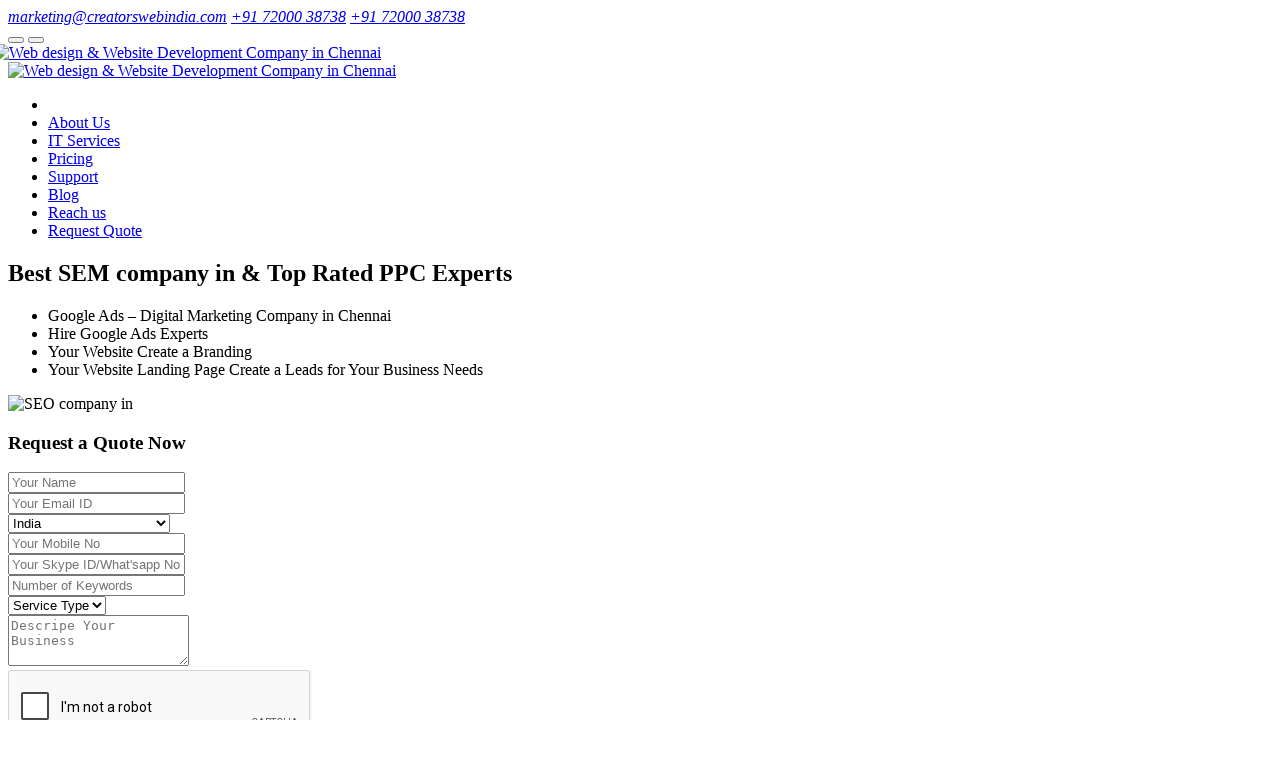

--- FILE ---
content_type: text/html; charset=UTF-8
request_url: https://www.creatorswebindia.com/sem-company-in-india
body_size: 14694
content:
<!DOCTYPE html><html xmlns="http://www.w3.org/1999/xhtml" xml:lang="en-US" lang="en-US" itemscope itemtype="http://schema.org/Website" prefix="og: http://ogp.me/ns# website: http://ogp.me/ns/website#"><head> 
	<title>Chennai SEM Company | Top SEM experts chennai | SEM Specialist in India</title> 
	<meta charset="utf-8"><meta name="viewport" content="width=device-width, initial-scale=1"> 
	<meta name="description" content="Creators Web India is a professional Sem Company In India in india. Our SEM experts & SEM specialist having the most experience to get an lead generation for your business. We offering the best affordable Sem Company In India analyst services like On page & Off page Optimization to your brand website."><meta name="keywords" content="sem company, sem company in india, sem specialist, sem specialist in india, sem expert, sem expert in india, top sem companies in india, sem service in india"><meta itemprop="name" content="Chennai SEM Company | Top SEM experts chennai | SEM Specialist in India"><meta itemprop="description" content="Creators Web India is a professional Sem Company In India in india. Our SEM experts & SEM specialist having the most experience to get an lead generation for your business. We offering the best affordable Sem Company In India analyst services like On page & Off page Optimization to your brand website."><meta itemprop="image" content="https://www.creatorswebindia.com/assets/images/logo.webp"><meta name="robots" content="index, follow"><meta name="googlebot" content="index, follow"><meta name="DC.title" content="Chennai SEM Company | Top SEM experts chennai | SEM Specialist in India"><meta name="DC.description" content="Creators Web India is a professional Sem Company In India in india. Our SEM experts & SEM specialist having the most experience to get an lead generation for your business. We offering the best affordable Sem Company In India analyst services like On page & Off page Optimization to your brand website."><meta name="dc.keywords" CONTENT="sem company, sem company in india, sem specialist, sem specialist in india, sem expert, sem expert in india, top sem companies in india, sem service in india"><meta property="og:title" content="Chennai SEM Company | Top SEM experts chennai | SEM Specialist in India"><meta property="og:description" content="Creators Web India is a professional Sem Company In India in india. Our SEM experts & SEM specialist having the most experience to get an lead generation for your business. We offering the best affordable Sem Company In India analyst services like On page & Off page Optimization to your brand website."><meta property="og:url" content="https://www.creatorswebindia.com/sem-company-in-india"><meta property="og:type" content="website"><meta property="og:locale" content="en_US"/><meta property="og:site_name" content="Creators Web India"/><meta property="og:image" content="https://www.creatorswebindia.com/assets/images/logo.webp"><meta name="twitter:card" content="summary"><meta name="twitter:site" content="@Creatorswebind"><meta name="twitter:title" content="Chennai SEM Company | Top SEM experts chennai | SEM Specialist in India"><meta name="twitter:description" content="Creators Web India is a professional Sem Company In India in india. Our SEM experts & SEM specialist having the most experience to get an lead generation for your business. We offering the best affordable Sem Company In India analyst services like On page & Off page Optimization to your brand website."><meta name="twitter:creator" content="@Creatorswebind"><meta name="twitter:image:src" content="https://www.creatorswebindia.com/assets/images/logo.webp"><meta name="google-site-verification" content="WKWlP2BFUkbVZAlXFH-tFtP0qiP_dlotUDsM77YOo8w"/><meta name="msvalidate.01" content="8FFC2558FBFBACD232C0526ACEC76134"/><meta name="verify-v1" content="WKWlP2BFUkbVZAlXFH-tFtP0qiP_dlotUDsM77YOo8w"/><meta http-equiv="X-UA-Compatible" content="IE=edge"><meta name="language" content="en-US"><meta name="author" content="Creatorswebindia"><meta name="copyright" content="creatorswebindia.com"><meta name="coverage" content="Worldwide"><meta name="distribution" content="global"><meta name="city" content="Chennai"/><meta name="state" content="Tamil Nadu"/> 
	<meta name="geo.region" content="IN-TN"/><meta name="geo.placename" content="Chennai"/><meta name="geo.position" content="12.9941715;80.1989886"/> <meta name="ICBM" content="12.9941715;80.1989886"/><meta name="rating" content="General"><meta name="target" content="all"><meta name="url" content="https://www.creatorswebindia.com/sem-company-in-india"><meta name="identifier-URL" content="https://www.creatorswebindia.com/sem-company-in-india"><link rel="alternate" href="https://www.creatorswebindia.com/sem-company-in-india" hreflang="en-US"/><link rel="alternate" hreflang="x-default" href="https://www.creatorswebindia.com/sem-company-in-india"><link rel="publisher" href="https://plus.google.com/u/0/+CreatorsWebIndia-Web-designer-chennai"/><link rel="canonical" href="https://www.creatorswebindia.com/sem-company-in-india"/><link rel="icon" href="https://www.creatorswebindia.com/favicon.ico" type="image/icon"><link rel="preconnect" href="https://fonts.gstatic.com"><link rel='preload' as='style' href="https://fonts.googleapis.com/css2?family=Montserrat:wght@300;400;500;600;700&family=Work+Sans:wght@300;400;500;600;700&display=swap"><link rel="preload" href="https://fonts.googleapis.com/css2?family=Montserrat:wght@300;400;500;600;700&family=Work+Sans:wght@300;400;500;600;700&family=Cabin:wght@600&display=swap">   	<link rel="preload" as="font" type="font/woff2" href="https://www.creatorswebindia.com/fonts/Simple-Line-Icons.woff2" crossorigin><link rel="preload" as="font" type="font/woff2" href="https://www.creatorswebindia.com/fonts/fontawesome-webfont.woff2?v=4.70" crossorigin><link rel="preload" as="font" type="font/woff" href="https://www.creatorswebindia.com/fonts/fontawesome-webfont.woff?v=4.70" crossorigin><link rel="stylesheet" type="text/css" href="https://www.creatorswebindia.com/assets/cache/styled.min.css"><style></style><script>(function(a){var b={firstRun:true};b.getAsyncFile=function(c){var d=new XMLHttpRequest();d.timeout=2000;d.overrideMimeType("text/css; charset=UTF-8");d.onreadystatechange=function(){if(d.readyState===4&&d.status===200){var f=document.createElement("style"),e=document.getElementsByTagName("style")[0];f.appendChild(document.createTextNode(d.responseText));e.parentNode.insertBefore(f,e)}};d.open("GET",c,true);d.send(null)};if(b.firstRun){b.getAsyncFile("https://www.creatorswebindia.com/assets/css/font-awesome.min.css");b.getAsyncFile("https://www.creatorswebindia.com/assets/css/simple-line-icons.min.css");b.firstRun=false}a.xhrRunner=b}(window));</script><style>.rd-navbar-dropdown{display:none}.rd-navbar-megamenu{display:none}.social-holder{margin-top:30px}.social-holder li{border-radius:50%;display:inline-block;height:3rem;width:3rem;line-height:3rem;font-size:1.5rem;text-align:center}.social-holder li a{color:#777}.social-holder li:hover a{color:#fff!important}.quote-form label.error{display:none!important}.quote-form input.error,.quote-form select.error{border-color:red!important}</style><script>function loadScript(url,callback){var script=document.createElement("script");script.type="text/javascript";if(script.readyState){script.onreadystatechange=function(){if(script.readyState=="loaded"||script.readyState=="complete"){script.onreadystatechange=null;callback();}};}else{script.onload=function(){callback();};}script.src=url;document.getElementsByTagName("body")[0].appendChild(script);}</script><script>var onloadCallback=function(){console.log('loaded recap');var recaptchas=document.querySelectorAll('div[class=g-recaptcha]');for(i=0;i<recaptchas.length;i++){grecaptcha.render(recaptchas[i].id,{'sitekey':'6LemLh0UAAAAAJxJ94i1qvlekwblgziMtLbBwKMM',});}}</script><script type="application/ld+json">{
		"@context": "http://schema.org",
		"@type": "Organization",
		"name": "Creators Web India",
		"url": "https://www.creatorswebindia.com/",	
		"logo": "https://www.creatorswebindia.com/assets/images/logo.webp",
		"image": "https://www.creatorswebindia.com/assets/images/logo.webp",
		"contactPoint": [{
			"@type": "ContactPoint",
			"telephone": "+91-720-003-8738",
			"contactType": "Customer service",
			"contactOption": "TollFree"
		},
		{
			"@type": "ContactPoint",
			"telephone": "+91-720-003-8738",
			"contactType": "Technical support",
			"contactOption": "TollFree" 
		}],
		"address": {			
			"@type": "PostalAddress",
			"streetAddress": "20/161, Near Mount Subway, Karuneegar St, Paramesh Nagar, Adambakkam",
			"addressLocality": "Chennai",
			"addressRegion": "TN",
			"postalCode": "600088",
			"addressCountry": "IN"
		},
		"telephone": "+91 72000 38738",
		"sameAs": [
			"https://www.facebook.com/creatorswebindia",
			"https://plus.google.com/+CreatorsWebIndia-Web-designer-chennai",
			"https://twitter.com/creatorswebind",
			"https://www.linkedin.com/in/creatorswebindia",
			"https://www.pinterest.com/creatorsweb/"
		],
		"aggregateRating": {
			"@type": "AggregateRating",
			"ratingValue": "108",
			"bestRating": "110",
			"ratingCount": "22",
			"reviewCount": "22"
		 },
		"review": [{
		 "@type": "Review",
		 "author": "Creators Web India",
		 "itemReviewed": {
			"@type": "Thing",
			"image": "https://www.creatorswebindia.com/assets/images/logo.webp",
			"name": "Creators Web India"
		 },
		 "reviewRating": {
			"@type": "Rating",
			"ratingValue": "5",
			"bestRating": "5"
		 }
		 
		}]
	}
	</script><script type="application/ld+json">{
			"@context": "http://schema.org",
			"@type": "WebSite",
			"url": "https://www.creatorswebindia.com/",
			"name": "Creators Web India"
			
		}
	</script><script type="application/ld+json">{
			"@context": "http://schema.org",
			"@type": "WebPage",
			"url": "https://www.creatorswebindia.com/",
			"name": "Creators Web India"
		}
	</script><script type="application/ld+json">{
			"@context": "http://schema.org",
			"@type": "LocalBusiness",
			"url": "https://www.creatorswebindia.com.com/",
			"name": "Creators Web India",
			"image": "https://www.creatorswebindia.com/assets/images/logo.webp", 
			"address": {
				"@type": "PostalAddress",
				"streetAddress": "20/161, Near Mount Subway, Karuneegar St, Paramesh Nagar, Adambakkam",
				"addressLocality": "Chennai",
				"addressRegion": "TN",
				"postalCode": "600088",
				"addressCountry": "IN"
			},
			"geo": {
				"@type": "GeoCoordinates",
				"latitude": 12.9941715,
				"longitude": 80.1989886
			},
			"priceRange": "5000 - 50,000",
			"telephone": "+91-72000-38738",
			"openingHoursSpecification": [
				{
					"@type": "OpeningHoursSpecification",
					"dayOfWeek": [
						"Monday",
						"Tuesday",
						"Wednesday",
						"Thursday",
						"Friday",
						"Saturday"
					],
					"opens": "09:00",
					"closes": "20:00"
				}
			]
		}
	</script><script type="application/ld+json">{

			"@context": "http://schema.org",
			"@type": "BreadcrumbList",
			"itemListElement": [
			
				{
					"@type": "ListItem",
					"position": 1,
					"item": {
						"@id": "https://www.creatorswebindia.com/",
						"name": "Home"
					}
				},
							{
					"@type": "ListItem",
					"position": 2,
					"item": {
						"@id": "",
						"name": "sem-company-in-india"
					}
				},							{
					"@type": "ListItem",
					"position": 3,
					"item": {
						"@id": "https://www.creatorswebindia.com/sem-company-in-india",
						"name": "Sem Company In India in India"
					}
				}					
			]
	 }
	</script><script>(function(w,d,s,l,i){w[l]=w[l]||[];w[l].push({'gtm.start':new Date().getTime(),event:'gtm.js'});var f=d.getElementsByTagName(s)[0],j=d.createElement(s),dl=l!='dataLayer'?'&l='+l:'';j.async=true;j.src='https://www.googletagmanager.com/gtm.js?id='+i+dl;f.parentNode.insertBefore(j,f);})(window,document,'script','dataLayer','GTM-MHZF72');</script><link rel="stylesheet" type="text/css" href="https://www.creatorswebindia.com/assets/cache/seo-landing-page.min.css"></head><body><div class="page single-page"> <header class="page-header"> 
 <div class="rd-navbar-wrap"> 
 <nav data-layout="rd-navbar-fixed" data-sm-layout="rd-navbar-static" data-md-device-layout="rd-navbar-fixed" data-lg-layout="rd-navbar-static" data-lg-device-layout="rd-navbar-static" data-sm-stick-up-offset="50px" data-lg-stick-up-offset="150px" class="rd-navbar rd-navbar-top-panel rd-navbar-light"> <div class="container"> <div class="rd-navbar-inner"> <div class="rd-navbar-top-panel"> <div class="left-side"> </div> <div class="right-side"> <address class="contact-info text-left"> <span class="p"> <span class="icons fa fa-envelope"></span><a href="mailto:marketing@creatorswebindia.com">marketing@creatorswebindia.com</a> </span> <span class="p"> <span class="icons fa fa-phone"></span> <a href="tel:+917200038738">+91 72000 38738</a> </span> <span class="p"> <span class="icons fa fa-whatsapp"></span> <a href="intent://send/+917200038738#Intent;scheme=smsto;package=com.whatsapp;action=android.intent.action.SENDTO;end">+91 72000 38738</a> </span> </address> </div> </div> 
 <div class="rd-navbar-panel"> 
 <button data-rd-navbar-toggle=".rd-navbar, .rd-navbar-nav-wrap" class="rd-navbar-toggle"><span></span></button> 
 <button data-rd-navbar-toggle=".rd-navbar, .rd-navbar-top-panel" class="rd-navbar-top-panel-toggle"><span></span></button> 
 <div class="rd-navbar-brand logo"> 
 <a href="https://www.creatorswebindia.com/" class="brand-name" title="Web Design Company in Chennai"> <img src="https://www.creatorswebindia.com/assets/images/xcreators-logo.webp.pagespeed.ic.iPfYoTMDYS.webp" alt="Web design & Website Development Company in Chennai" style="margin-top: -5px;margin-left: -15px;" width="175" height="70" class="brand img-responsive"/> </a> 
 </div> 
 </div> 
 <div class="rd-navbar-menu-wrap"> <div class="rd-navbar-nav-wrap"> <div class="rd-navbar-mobile-scroll"> 
 <div class="rd-navbar-mobile-brand"> <a href="https://www.creatorswebindia.com/" class="brand-name" title="Web Design Company in Chennai"><img width="175" height="70" src="https://www.creatorswebindia.com/assets/images/xcreators-logo.webp.pagespeed.ic.iPfYoTMDYS.webp" alt="Web design & Website Development Company in Chennai" class="brand img-responsive"></a> </div> 
 <ul class="rd-navbar-nav"> <li class=""><a href="https://www.creatorswebindia.com/" title="Home"><span class="fa fa-home fa-2x"></span> </a></li> <li class="about "><a href="https://www.creatorswebindia.com/company-overview" title="About Us">About Us </a> <ul class="rd-navbar-dropdown"> <li><a href="https://www.creatorswebindia.com/company-overview" title="Who we are">Company Overview</a></li> <li><a href="https://www.creatorswebindia.com/website-designing-portfolio" title="Web Design Projects">Portfolio</a></li> <li><a href="https://www.creatorswebindia.com/careers" title="Careeers for Web design">Careers</a></li> 
 </ul> </li> <li class="dropdown-megamenu services "><a href="#" title="IT Services">IT Services</a> 
 <div class="rd-navbar-megamenu"> <div class="container"> <div class="col-md-4"> <div class="menu web-design-menu"> <h5><a href="https://www.creatorswebindia.com/it-services/web-design" title="Custom Website Design">UI/UX Web Design</a></h5> <ul> <li><a href="https://www.creatorswebindia.com/it-services/static-responsive-website-designing" title="Static Responsive Web Design">Static Website</a></li> <li><a href="https://www.creatorswebindia.com/it-services/dynamic-responsive-website-designing" title="Dynamic Responsive Web Designing">Dynamic Website</a></li> <li><a href="https://www.creatorswebindia.com/it-services/responsive-landing-page-designing" title="Responsive Landing Page Design">Landing Pages</a></li> </ul> </div> </div> <div class="col-md-4"> <div class="menu web-development-menu"> <h5><a href="https://www.creatorswebindia.com/it-services/website-development" title="CMS Website Development">CMS Web Development</a></h5> <ul> <li><a href="https://www.creatorswebindia.com/it-services/wordpress-website-design-and-development" title="Wordpress Website Development">Wordpress </a></li> <li><a href="https://www.creatorswebindia.com/it-services/joomla-website-design-and-development" title="Joomla Website Development">Joomla </a></li> <li><a href="https://www.creatorswebindia.com/it-services/drupal-website-design-and-development" title="Drupal Website Development">Drupal </a></li> </ul> </div> </div> <div class="col-md-4"> <div class="menu web-development-menu"> <h5><a href="https://www.creatorswebindia.com/it-services/php-web-development-company" title="PHP Website Development">PHP Framework</a></h5> <ul> <li><a href="https://www.creatorswebindia.com/it-services/codeigniter-web-design-and-development" title="CodeIgniter Website Development">CodeIgniter</a></li> <li><a href="https://www.creatorswebindia.com/it-services/laravel-web-design-and-development" title="Laravel Website Development">Laravel</a></li> <li><a href="https://www.creatorswebindia.com/it-services/cakephp-web-design-and-development" title="CakePHP Website Development">CakePHP</a></li> </ul> </div> </div> <div class="col-md-4"> <div class="menu app-development-menu"> <h5><a href="https://www.creatorswebindia.com/it-services/mobile-application-development" title="Mobile Apps Development">Mobile App Development</a></h5> <ul> <li><a href="https://www.creatorswebindia.com/it-services/phonegap-app-development" title="PhoneGap App Development">PhoneGap</a></li> <li><a href="https://www.creatorswebindia.com/it-services/android-app-development" title="Android App Development">Android</a></li> <li><a href="https://www.creatorswebindia.com/it-services/ios-app-development" title="IOS App Development">iOS</a></li> </ul> </div> </div> <div class="col-md-4"> <div class="menu business_development-menu"> <h5><a href="https://www.creatorswebindia.com/it-services/ecommerce-website-designer" title="E-commerce Web Design &amp; Development company">E Commerce Portal</a></h5> <ul> <li><a href="https://www.creatorswebindia.com/it-services/magento-web-design-and-development" title="Magento Website Development">Magento </a></li> <li><a href="https://www.creatorswebindia.com/it-services/opencart-web-design-and-development" title="Opencart Website Development">Opencart </a></li> <li><a href="https://www.creatorswebindia.com/it-services/woocommerce-web-design-and-development" title="Woocommerce Website Development">Woocommerce </a></li> </ul> </div> </div> <div class="col-md-4"> <div class="menu online-marketing-menu"> <h5><a href="https://www.creatorswebindia.com/it-services/online-internet-marketing-company" title="Digital Marketing, Seo, Sem">Online Marketing</a></h5> <ul> <li><a href="https://www.creatorswebindia.com/it-services/search-engine-optimization" title="SEO Company in Chennai">SEO</a></li> <li><a href="https://www.creatorswebindia.com/it-services/search-engine-marketing" title="SEM Lead Generation Companies">SEM</a></li> <li><a href="https://www.creatorswebindia.com/it-services/social-media-optimization" title="SMO Experts Company">SMO</a></li> </ul> </div> </div> </div> </div> 

 </li> <li class="pricing "><a href="https://www.creatorswebindia.com/pricing" title="Chennai Web Design Pricing">Pricing</a></li> <li class=""><a href="https://www.creatorswebindia.com/support" title="24/7 Support">Support</a></li> <li class="blog "><a href="https://www.creatorswebindia.com/blog" title="Blog for Creators Web India">Blog</a></li> <li class="reachus "><a href="https://www.creatorswebindia.com/reach-us" title="Contact for Web Designer">Reach us</a></li> <li class="request-quote"><a href="https://www.creatorswebindia.com/request-my-quote" title="Quote for Web Design"><i class="icon-user"></i>Request Quote</a></li> </ul> 
 </div> </div> </div> </div> </div> </nav> </div> 
</header> <div class="clearfix"></div> <main class="page-content section-lg-top-90"> <section id="section-banner" class="seo__banner_top_bg section-0"> 
 <div class="container"> <div class="row flex-display centered-items"> <div class="col-md-7 col-xs-12 banner-content section-md-top-45"> <div class="banner-content-inner sem"> <h1 class="title">Best SEM company in & Top Rated PPC Experts</h1> 
 <div class="row"> <ul> <li class="col-md-12 col-sm-12"><i class="fa fa-check-circle-o"></i>Google Ads – Digital Marketing Company in Chennai</li> <li class="col-md-12 col-sm-12"><i class="fa fa-check-circle-o"></i>Hire Google Ads Experts</li> <li class="col-md-12 col-sm-12"><i class="fa fa-check-circle-o"></i>Your Website Create a Branding</li> <li class="col-md-12 col-sm-12"><i class="fa fa-check-circle-o"></i>Your Website Landing Page Create a Leads for Your Business Needs</li> 
 </ul> </div> 
 <img src="https://www.creatorswebindia.com/assets/images/seo/xsem-7.webp.pagespeed.ic.E0-Smry8sP.webp" alt="SEO company in " class="img-responsive"> 
 </div> </div> <div class="col-md-5 quote-section hidden-xs hidden-sm" id="rank_website"> <div class="banner-img content-padding"> <div class="request-my-Quote"><form action="https://www.creatorswebindia.com/submit-enquiry" class="rd-mailform quote-form quote-form-submit" method="post" accept-charset="utf-8"> <input type="hidden" name="csrf_cwi_token" value="5dce57561cdb77ed4b542a518d49aa1d"/> <div class="requesthead"> <h3 class="h3">Request a Quote Now</h3> </div> <div class="request-form-body"> <div class='col-sm-6'> <div class="group"> <input type="text" name="name" id="name" data-constraints="@NotEmpty @LettersOnly" placeholder="Your Name" value=""> </div> </div> <div class='col-sm-6'> <div class="group"> <input type="text" name="email" id="email" data-constraints="@NotEmpty @Email" placeholder="Your Email ID" value=""> </div> </div> 
 <div class="clearfix"></div> <div class='col-sm-6'> <div class="group"> 
 <select name="country" id="country" data-constraints="@NotEmpty" class="country"> <option value="">Select Your Country</option> <optgroup label="Recent Search Country"> <option value="IN||91" selected>India</option> <option value="US||1">United States</option> <option value="AE||971">United Arab Emirates</option> <option value="SG||65">Singapore</option> <option value="MY||60">Malaysia</option> <option value="AU||61">Australia</option> <option value="GB||44">United Kingdom</option> </optgroup> <optgroup label="Other Country"> <option value="||"></option> <option value="||"></option> <option value="||"></option> <option value="||"></option> <option value="||"></option> <option value="||"></option> <option value="||"></option> <option value="||"></option> <option value="||"></option> <option value="||"></option> <option value="||"></option> <option value="||"></option> <option value="||"></option> <option value="||"></option> <option value="||"></option> <option value="||"></option> <option value="||"></option> <option value="||"></option> <option value="||"></option> <option value="||"></option> <option value="||"></option> <option value="||"></option> <option value="||"></option> <option value="||"></option> <option value="||"></option> <option value="||"></option> <option value="||"></option> <option value="||"></option> <option value="||"></option> <option value="||"></option> <option value="||"></option> <option value="||"></option> <option value="||"></option> <option value="||"></option> <option value="||"></option> <option value="||"></option> <option value="||"></option> <option value="||"></option> <option value="||"></option> <option value="||"></option> <option value="||"></option> <option value="||"></option> <option value="||"></option> <option value="||"></option> <option value="||"></option> <option value="||"></option> <option value="||"></option> <option value="||"></option> <option value="||"></option> <option value="||"></option> <option value="||"></option> <option value="||"></option> </optgroup> </select> </div> </div> <div class='col-sm-6'> <div class="input-group group"> <span class="input-group-addon countryPhonecode" id="countryPhonecode"></span> <input type="text" name="mobile" data-constraints="@NotEmpty @NumbersOnly" id="mobile" placeholder="Your Mobile No" value=""> </div> </div> 
 <div class="clearfix"></div> <div class='col-sm-6'> <div class="group"> <input type="hidden" name="page_url" value="https://www.creatorswebindia.com/sem-company-in-india"> <input type="hidden" name="service_type" value="sem"> <input type="text" name="skype" id="skype" placeholder="Your Skype ID/What'sapp No" value=""> </div> </div> <div class='col-sm-6'> <div class="group"> <input type="text" name="numberofpage" id="numberofpage" placeholder="Number of Keywords" value=""> </div> </div> <div class="clearfix"></div> <div class="col-md-12"> <div class="form-group"> 
 <label for="service_type"></label> <select name="service_type" class="service_type" id="service_type" data-constraints="@NotEmpty"> 
 <option value="">Service Type</option> <option value="Static">Static</option> <option value="Dynamic">Dynamic</option> <option value="Ecommerce">Ecommerce</option> <option value="SEO">SEO</option> <option value="SEM">SEM</option> </select> </div> </div> <div class="clearfix"></div> <div class='col-sm-12'> <div class="group"> <textarea name="urbusiness" rows="3" data-constraints="@NotEmpty" placeholder="Descripe Your Business"></textarea> </div> </div> <div class="clearfix"></div> <div class='col-sm-12'> <div class="group"> <div class="form_ipt"> <div class="g-recaptcha" data-sitekey="6LfX36UnAAAAAM-DIH60f1ke1z7ce9q_ciyIJ8OC" data-theme="light" data-type="image" data-size="normal" id="lets-captcha"></div> </div> </div> </div> <div class="clearfix"></div> <div class="col-sm-12"><div class="group"> <button type="submit" id="submit-quote-btn" class="quote-button">Get a Quote<span class="ripples buttonRipples"><span class="ripplesCircle"></span></span></button></div></div><div class="clearfix"></div></div></form></div><div id="enquiry_response" class="modal fade" role="dialog"><div class="modal-dialog modal-sm"><div class="modal-content"><div class="modal-header"><button type="button" class="close" data-dismiss="modal">&times;</button><h4 class="modal-title"><i class="fa fa-warning text-danger"></i> Error</h4></div><div class="modal-body"></div></div></div></div> </div> </div> <div class="hero-image hidden-xs"><div class="slide-tp-img"> <img src="https://www.creatorswebindia.com/assets/images/bg/startup.webp.pagespeed.ce.kc0MRiSekh.webp" alt="SEO company in " class="img-responsive"> </div> <div class="slide-lt-img"> <img src="https://www.creatorswebindia.com/assets/images/bg/xbanner-object-2.webp.pagespeed.ic.HXedwP7Wqv.webp" alt="SEO Agency in " class="img-responsive"> </div> <div class="slide-rt-img"> <img src="https://www.creatorswebindia.com/assets/images/bg/xbanner-object-3.webp.pagespeed.ic.pMyMcgJb5M.webp" alt="SEO Experts in " class="img-responsive"> </div> </div> </div> </div> </section> 
	 <section class="rdf_breadcrumbs"> <div class="container"><div class="dv_breadcrumbs"> 
 	<ol vocab="https://schema.org/" typeof="BreadcrumbList" class="breadcrumb"> <li property="itemListElement" typeof="ListItem"> 	<a property="item" typeof="WebPage" title="Home" href="https://www.creatorswebindia.com/"><span>Home</span></a> <meta property="position" content="1"> </li> 	 	
 	<li property="itemListElement" typeof="ListItem"> 	 	 <a property="item" typeof="WebPage" href=""> <span property="name">sem-company-in-india</span></a> 	 
 <meta property="position" content="2"> </li> 	 	
 	<li property="itemListElement" typeof="ListItem"> 	 	 <a property="item" typeof="WebPage" href="https://www.creatorswebindia.com/sem-company-in-india"> <span property="name">Sem Company In India in India</span></a> 	 
 <meta property="position" content="2"> </li> 	 
 </ol> 	</div></div></section> 	<section class="overview section-45"><div class="container"><div class="row flex-display centered-items"> 
			 <div class="col-md-12 title-wrap"> <div class="title-wrap"> 				
 				<h2 class="title">Unlock the full potential of your online marketing strategy with Google Text Ads</h2> <span class="title-seperator"></span> </div> <ul> <li><i class="fa fa-check-circle-o"></i>Boost your online visibility and drive more leads with Google Text Ads - the powerful advertising solution that puts your business in front of your target audience</li> <li><i class="fa fa-check-circle-o"></i>Reach customers actively searching for your products/services</li> <li><i class="fa fa-check-circle-o"></i>Customizable ad copy to showcase your unique selling points</li> <li><i class="fa fa-check-circle-o"></i>Precise targeting options to maximize relevance and engagement</li> <li><i class="fa fa-check-circle-o"></i>Real-time performance tracking to optimize your campaigns</li> <li><i class="fa fa-check-circle-o"></i>Laser-targeted ads that appear at the exact moment potential customers are searching for your products or services</li> <li><i class="fa fa-check-circle-o"></i>Customizable ad copy and extensions to showcase your unique value proposition</li> <li><i class="fa fa-check-circle-o"></i>Advanced targeting options to reach the right audience at the right time</li> <li><i class="fa fa-check-circle-o"></i>Real-time performance insights to continuously optimize your campaigns</li> <li><i class="fa fa-check-circle-o"></i>Appear at the top of Google search results for relevant queries</li> <li><i class="fa fa-check-circle-o"></i>Craft compelling ad copy to showcase your unique selling points</li> <li><i class="fa fa-check-circle-o"></i>Leverage advanced targeting options to reach the right customers</li> <li><i class="fa fa-check-circle-o"></i>Gain valuable insights to continuously refine and optimize your campaigns</li> <li><i class="fa fa-check-circle-o"></i>Reach customers actively searching for your products or services</li> <li><i class="fa fa-check-circle-o"></i>Craft compelling ad copy to showcase your unique value proposition</li> <li><i class="fa fa-check-circle-o"></i>Leverage advanced targeting options to connect with your ideal audience</li> <li><i class="fa fa-check-circle-o"></i>Gain real-time performance insights to continuously optimize your campaigns</li> <li><i class="fa fa-check-circle-o"></i>Appear at the top of Google search results for relevant queries</li> </ul> 
 
 
			 </div></div> 
		</div></section><section class="overview seo_overview-two section-45"><div class="container"> <div class="row flex-display centered-items"> 
			 <div class="col-md-8 title-wrap"> <div class="title-wrap"> 				
 				
 				<h2 class="title">Hire Google PPC Experts Company ?</h2> <span class="title-seperator"></span> </div> 
 
 <ul> <li><i class="fa fa-check-circle-o"></i>Our Google ads ppc specialist Generate Unique, High – Converting Sales Leads</li> <li><i class="fa fa-check-circle-o"></i>Maximize your PPC reach with our Google Ads expertise</li> <li><i class="fa fa-check-circle-o"></i>Drive more qualified clicks to your site with our PPC management</li> <li><i class="fa fa-check-circle-o"></i>Let us boost your ROI with strategic Google Ads campaigns</li> <li><i class="fa fa-check-circle-o"></i>Save Time and Effective Business Leads From your website and ads Campaign</li> </ul> 
 
 
 
 
 
 
			 </div> <div class="col-md-4"> <div class="image-container left-pad"> <img src="https://www.creatorswebindia.com/assets/images/seo/xseo-3.webp.pagespeed.ic.em6D1lyfpg.webp" alt="SEO company in " class="img-responsive"> </div> 
			 </div></div> 
		</div></section> 
 
	<section class="section-40 seo_rfast"><div class="container"><div class="row"> <div class="col-md-12 text-center"> <div class="responsive-tabs-container accordion-xs accordion-sm"> <div class="tab-content"> 
 <div class="tab-pane active" id="home1"> 				<h2 class="title">Don’t Waste Your Money for Your Unwanted Clicks and Impression. Our Experts will help and support for your Entire Campaign with Quality Leads</h2> 				<div class="ultimate-heading"> 					<div class="col-md-4 mi_general animation_background_rotate"> 					 <div class="mi_box"> 						<div class="mi_content_box_top"> 						 <div class="mi_box_top"> 							<div class="mi_icon box"> 							 <div class="mi_icon"><img src="https://www.creatorswebindia.com/assets/images/svg/user-icon.svg" class="svg-img" title="top seo company " alt="top seo company "></div> 							</div> 						 </div> 						 <div class="text-center mi_title_box_top"> 							<div class="mi_title">Google Ads Management Service Agency</div> 							<p>Grow your business with expert Google Ads management, Let the pros optimize your campaigns for maximum ROI, Outsource your PPC and focus on your core business</p> 							
 						 </div> 						</div> 					 </div> 					</div> 					<div class="col-md-4 mi_general animation_background_rotate"> 					 <div class="mi_box"> 						<div class="mi_content_box_top"> 						 <div class="mi_box_top"> 							<div class="mi_icon box"> 							 <div class="mi_icon"><i class="font-60 flaticon-badge"></i></div> 							</div> 						 </div> 						 <div class="text-center mi_title_box_top"> 							<div class="mi_title">PPC Experts Chennai</div> 							<p>They say, “Sales is the toughest job in the world”. But with SEO, keep the sales momentum going for your team and achieve the monthly targets.</p> 						 </div> 						</div> 					 </div> 					</div> 					
 					<div class="col-md-4 mi_general animation_background_rotate"> 					 <div class="mi_box"> 						<div class="mi_content_box_top"> 						 <div class="mi_box_top"> 							<div class="mi_icon box"> 							 <div class="mi_icon"><i class="font-60 flaticon-connection-2"></i></div> 							</div> 						 </div> 						 
 						 <div class="text-center mi_title_box_top"> 							<div class="mi_title">Google Ads Service Company</div> 							<p>Business growth made absolutely possible in the online medium.</p> 						 </div> 						</div> 					 </div> 					</div> 				 </div> 			 </div> 			</div> 			</div> 
 
 </div> 
 </div></div></section><section class="section-40 seo_nrank"><div class="container"><div class="row"> <div class="col-md-12 text-center"> <h3>Are you ready to shift gears for your Business?</h3> <p>SEO increases traffic for your website with qualified leads to achieve your business goals.</p> <a href="https://www.creatorswebindia.com/reach-us">Rank my Website</a> </div> </div> </div> </section> 
 
 
 <section class="call-action-1 section-40"> <div class="container"> <div class="row"> <div class="col-md-12"> <h4 class="pull-left">Don’t hasitate to <span class="se-s-color">contact with us</span> for any kind of SEO Service</h4> <a href="https://www.creatorswebindia.com/reach-us" class="btn button-four btn-default-fill-clr pull-right" title="Contact Seo Service ">CONTACT NOW</a> </div> 
 </div> </div> </section> <section id="letschat" class="section-relative bg-primary section-60"> <div class="container container-wide"> 	<div class="row"> 		<div class="text-center text-white mb25"> 
				<h2 class="h2 view-animate fadeInUpBigger delay-04 mb20">Let's start a Project</h2><h3 class="view-animate fadeInUpSmall delay-08">We would love to learn about your project.</h3> 
				<p class="view-animate fadeInUpSmall delay-08">Contact now for a quote/consultation!</p></div> 	</div><div class="row"><div class="col-lg-4 col-md-4 call-col col-sm-6 view-animate zoomInSmall delay-04"><div class="call-div mb15 mb-md-0"><div class="call-holder"><div class="icon-holder"><i class="fa fa-phone"></i></div><div class="icon-text"><p>Give us a call</p><span><a href="tel:+917200038738" title="Call Us">+91 7200 038 738</a></span></div></div></div></div><div class="col-lg-4 col-md-4 call-col col-sm-6 view-animate zoomInSmall delay-04"><div class="call-div mb15 mb-md-0"> 
					<div class="call-holder"> 
						<div class="icon-holder"> 
							<i class="fa fa-whatsapp"></i> 
					 </div> 
					 <div class="icon-text"> 
							<p>WhatsApp</p><span><a href="intent://send/+919840140801#Intent;scheme=smsto;package=com.whatsapp;action=android.intent.action.SENDTO;end" title="Send message to WhatsApp">+91 9840 140 801</a> </span> 
						</div> 
					</div> 
				</div></div><div class="col-lg-4 col-md-4 call-col col-sm-6 icon-middle-section view-animate zoomInSmall delay-04"> 
				<div class="call-div mb15 mb-md-0"><div class="call-holder"><div class="icon-holder"><i class="fa fa-envelope"></i></div><div class="icon-text"><p>Write to us an E-mail</p><a href="mailto:marketing@creatorswebindia.com"><span>marketing@creatorswebindia.com</span></a></div></div></div></div><div class="clearfix"></div><div class="text-center view-animate fadeInRightSm delay-04"><button type="submit" class="btn btn-success btn-white top-50 get-quote">Request a Quick Quote</button></div></div> </div> 
</section> </main> <footer class="page-footer footer-widget dark text-center"> <div class="container full-width"> <div class="footer-content text-center text-sm-left section-lg-top-15 section-sm-bottom-20"> <div class="container container-wide"> <div class="row flow-offset-sm-1"> <div class="col-sm-12 col-md-12 col-lg-3 mtb-md-20 clear-md-left view-animate fadeInRightSm duration-1"> <h6 class="offset-xs">ABOUT CREATORSWEB INDIA</h6> <p><strong>Creators Web India</strong> is the professional Web Design Company in Chennai, India. With 15+ years expericence in Website Designing and Web Development Services.
 Offering services such as Website Designing, Website Development, E-commerce website, SEO, Website promotion, Shopping cart development, Content management system, Social Media Optimization (SMO) in Chennai.</p> </div> <div class="col-sm-8 col-md-8 col-lg-7 mtb-md-20"> <div class="row"> <div class="col-sm-6 col-md-6 col-lg-6 view-animate fadeInRightSm duration-1"> <h6 class="offset-xs">Hire a offshore webteam</h6> <ul class="marked-list text-primary"> <li><a href="https://www.creatorswebindia.com/india/website-design-and-development" title="Top Web Design Company">Top Web Design Company India</a></li> <li><a href="https://www.creatorswebindia.com/web-designer" title="Best Website Designers India">Best Website Designers India</a></li> <li><a href="https://www.creatorswebindia.com/chennai/website-design-and-development" title="Hire a Website Designers Chennai">Hire a website designers Chennai</a></li> <li><a href="https://www.creatorswebindia.com/web-designing" title="Web Designing Company in Chennai">Web Designing Company in Chennai</a></li> <li><a href="https://www.creatorswebindia.com/it-services/web-design" title="Hire a Web Designer India">Hire a Web Designer India </a></li> <li><a href="https://www.creatorswebindia.com/it-services/static-responsive-website-designing" title="Hire a Professional Web Designers">Hire a Professional Web Designers </a></li> </ul> </div> <div class="col-sm-6 col-md-6 col-lg-6 view-animate fadeInLeftSm duration-1"> <h6 class="offset-xs">Quick Links</h6> <ul class="marked-list text-primary"> <li><a href="https://www.creatorswebindia.com/it-services/static-responsive-website-designing" title="Static Web Design">Static Web Design</a></li> <li><a href="https://www.creatorswebindia.com/it-services/dynamic-responsive-website-designing" title="Dynamic Website Design">Dynamic Website Design</a></li> <li><a href="https://www.creatorswebindia.com/it-services/ecommerce-website-designer" title="Ecommerce Website Design & Development">Ecommerce Website Designing</a></li> <li><a href="https://www.creatorswebindia.com/it-services/responsive-landing-page-designing" title="Landing Page Responsive Design">Landing Page Designing</a></li> <li><a href="https://www.creatorswebindia.com/seo-company-in-chennai" title="Seo Company in Chennai">SEO Experts India</a></li> <li><a href="https://www.creatorswebindia.com/sem-company-in-chennai" title="SEM Company in Chennai">SEM Specialist India</a></li> </ul> </div> 
 </div> 
 </div> 
 <div class="col-sm-4 col-md-4 col-lg-2 mtb-md-20 view-animate fadeInLeftSm duration-1"> <h6 class="offset-xs">Top Links</h6> <ul class="marked-list text-primary"> <li><a href="https://www.creatorswebindia.com/careers" title="Careers">Careers</a></li> <li><a href="#" title="Privacy Policy">Privacy Policy</a></li> <li><a href="https://www.creatorswebindia.com/assets/document/agreement.pdf" target="_blank" title="Terms and Conditions">Terms &amp; Conditions</a></li> <li><a href="https://www.creatorswebindia.com/disclaimer" title="Disclaimer">Disclaimer</a></li> <li><a href="https://www.creatorswebindia.com/support" title="Support">Support</a></li> <li><a href="https://www.creatorswebindia.com/reach-us" title="Contact Web design Company">Reach us</a></li> </ul> </div> </div> </div> </div> <div class="footbot"> <div class="container"> <div class="row"> <div class="col-md-7"> <div class="footer-navi"> <span class="company">&copy; <span id="copyright-year"></span> <a href="https://www.creatorswebindia.com/" title="Website Designers in Chennai">Creators Web India</a> | All Rights Reserved. | <a href="https://www.creatorswebindia.com/sitemap">Sitemap</a></span></div> </div> <div class="col-md-5"> <div class="footer-navi floatright section-10 section-lg-5"> <ul class="social-icons pull-md-right"> <li class="facebook-li"><a target="_blank" rel="noopener" href="https://www.facebook.com/creatorswebindia" class="fa-facebook" title="facebook"></a></li> 
 <li class="twitter-li"><a target="_blank" rel="noopener" href="https://twitter.com/creatorswebind" class="fa-twitter" title="Twitter"></a></li> <li class="skype-li"><a target="_blank" href="skype:creatorswebindia?call" rel="noopener" class="fa-skype" title="Skype"></a></li> <li class="linkedin-li"><a target="_blank" rel="noopener" href="https://www.linkedin.com/in/creatorswebindia" class="fa-linkedin" title="Linked In"></a></li> <li class="pinterest-li"><a target="_blank" rel="noopener" href="https://www.pinterest.com/creatorsweb/" class="fa-pinterest" title="Pinterest"></a></li> <li class="instagram-li"><a target="_blank" rel="noopener" href="https://www.instagram.com/creatorswebindia/" class="fa-instagram" title="instagram"></a></li> </ul> </div> </div> </div> </div> </div> 
 </div> 
</footer><div class="contact_footer_strip_mobile" id="contact_footer_strip_mobile"><ul class="action"><li class="access"><a href="tel:+917200038738"><img src="[data-uri]"> Call Now</a></li><li><a href="http://wa.me/917200038738"> <img src="https://www.creatorswebindia.com/assets/images/xwhats-app.png.pagespeed.ic.7iHS0Iidck.webp"> Whatsapp</a></li></ul></div><div class="sticky_free_consult"><a class="btn freeconsultbtn" href="https://www.creatorswebindia.com/free-consultation" title="Free Consultation">Free Consultation</a></div></div><div id="request-my-Quote" class="quoteForm request-my-Quote"><div id="requestQuote" class="modal-dialog"> <div class="modal-content"> <div class="modal-header"> <button type="button" class="close quote-close" data-dismiss="modal"><span aria-hidden="true">×</span><span class="sr-only">Close</span></button> <h4 class="modal-title h3 text-center" id="myModalLabel">Fill your Requirements and Get a Quote!</h4> </div><div class="modal-body"><div class="row"><div class="col-xs-12"><div class="well"> <form action="https://www.creatorswebindia.com/submit-enquiry" class="rd-mailform quote-form quote-form-submit" method="post" accept-charset="utf-8"> <input type="hidden" name="csrf_cwi_token" value="5dce57561cdb77ed4b542a518d49aa1d"/><div class="mfInfo mfProgress"></div><div class="row"><div class="col-md-6"> <div class="form-group"> 
						<input type="text" placeholder="Your Name" name="name" data-constraints="@NotEmpty @LettersOnly" id="name_customer" class="form-control" value=""> 
						 
						
					 </div></div><div class="col-md-6"> <div class="form-group"> 
						<input type="text" placeholder="Your Email ID" name="email" data-constraints="@NotEmpty @Email" id="email_customer" class="form-control" value=""> <span class="help-block"></span> </div></div> </div> <div class="row"><div class="col-md-6"> <div class="form-group"> 
					 
						<select name="country" id="type_country" data-constraints="@NotEmpty" class="country"> 
							<option value="">Select Your Country</option><optgroup label="Recent Search Country"><option value="IN||91" selected>India</option><option value="US||1">United States</option><option value="AE||971">United Arab Emirates</option><option value="SG||65">Singapore</option><option value="MY||60">Malaysia</option><option value="AU||61">Australia</option><option value="GB||44">United Kingdom</option></optgroup><optgroup label="Other Country"><option value="AF||93">Afghanistan</option><option value="AU||61">Australia</option><option value="BD||880">Bangladesh</option><option value="CA||1">Canada</option><option value="CN||86">China</option><option value="FR||33">France</option><option value="DE||49">Germany</option><option value="HK||852">Hong Kong</option><option value="IN||91">India</option><option value="ID||62">Indonesia</option><option value="IT||39">Italy</option><option value="KE||254">Kenya</option><option value="KW||965">Kuwait</option><option value="MY||60">Malaysia</option><option value="MX||52">Mexico</option><option value="MM||95">Myanmar</option><option value="NP||977">Nepal</option><option value="NL||31">Netherlands</option><option value="NZ||64">New Zealand</option><option value="NG||234">Nigeria</option><option value="NO||47">Norway</option><option value="OM||968">Oman</option><option value="PH||63">Philippines</option><option value="PL||48">Poland</option><option value="PT||351">Portugal</option><option value="QA||974">Qatar</option><option value="RU||70">Russian Federation</option><option value="WS||684">Samoa</option><option value="SM||378">San Marino</option><option value="SA||966">Saudi Arabia</option><option value="SG||65">Singapore</option><option value="SK||421">Slovakia</option><option value="SI||386">Slovenia</option><option value="SB||677">Solomon Islands</option><option value="ZA||27">South Africa</option><option value="ES||34">Spain</option><option value="LK||94">Sri Lanka</option><option value="SE||46">Sweden</option><option value="CH||41">Switzerland</option><option value="TW||886">Taiwan, Province of China</option><option value="TH||66">Thailand</option><option value="TR||90">Turkey</option><option value="UA||380">Ukraine</option><option value="AE||971">United Arab Emirates</option><option value="GB||44">United Kingdom</option><option value="US||1">United States</option><option value="UM||1">United States Minor Outlying Islands</option><option value="VE||58">Venezuela</option><option value="VN||84">Viet Nam</option><option value="VG||1284">Virgin Islands, British</option><option value="VI||1340">Virgin Islands, U.s.</option><option value="ZW||263">Zimbabwe</option></optgroup></select> </div></div> <div class="col-md-6"> <div class="form-group"> 
					
						<div class="input-group group"><span class="input-group-addon" id="countryPhonecode-1">+<span class="countryPhonecode"></span></span></span><input type="text" placeholder="Contact Number" name="mobile" data-constraints="@NotEmpty @NumbersOnly" id="number_contact" class="form-control" value=""> 
							 
						</div> </div> </div> </div> <div class="row"><div class="col-md-6"> <div class="form-group"> 
					
						<input type="hidden" name="page_url" value="https://www.creatorswebindia.com/sem-company-in-india"><input type="hidden" name="service_type" value="sem"><input type="text" placeholder="Skype ID/Whatsapp No" name="skype" id="whatsapp_skype" class="form-control" value=""> 
						 
					 </div></div><div class="col-md-6"> <div class="form-group"> 
					 
						<select name="service_type" class="service_type" id="service_type-1" data-constraints="@NotEmpty"> <option value="">Service Type</option> <option value="Static">Static</option> <option value="Dynamic">Dynamic</option> <option value="Ecommerce">Ecommerce</option> <option value="SEO">SEO</option> <option value="SEM">SEM</option></select> </div></div> </div><div class="form-group textarea"> 
					 
							<textarea id="text_message" rows="3" placeholder="Leave your Message here" name="urbusiness" data-constraints="@NotEmpty" class="form-control"> </textarea> 
 </div> 
				 <div class="form-group"> <div class="g-recaptcha" data-sitekey="6LfX36UnAAAAAM-DIH60f1ke1z7ce9q_ciyIJ8OC" data-theme="light" data-type="image" data-size="normal" id="popup-captcha"></div> 
					 <script src="https://www.google.com/recaptcha/api.js?render=explicit&onload=onloadCallback&hl=en" async defer></script> </div> <button type="submit" class="btn btn-success btn-block qt-btn-submit">Get a Quote</button> 
 </form> 
 </div> </div> 
 </div> </div> </div> </div></div><script src="https://www.creatorswebindia.com/assets/cache/scripts.min.js.pagespeed.jm.fuk6nsAUJE.js"></script><script>setTimeout(function(){loadScript("https://www.creatorswebindia.com/assets/js/jquery.rd-navbar.min.js",function(){navbar=$(".rd-navbar");navbar.RDNavbar({stickUp:true,stickUpClone:false,responsive:{0:{layout:'rd-navbar-fixed',stickUp:false},992:{layout:'rd-navbar-static',stickUp:true,stickUpClone:false,stickUpOffset:'100%'},1200:{layout:'rd-navbar-static',stickUp:true,stickUpClone:false,stickUpOffset:'100%'}}});});},2000);loadScript("https://www.creatorswebindia.com/assets/js/mailform/jquery.form.min.js",function(){});loadScript("https://www.creatorswebindia.com/assets/js/mailform/jquery.rd-mailform.min.js",function(){var mailForm=$('.rd-mailform');if(mailForm.length){mailForm.rdMailForm({validator:{'constraints':{'@LettersOnly':{message:'Please use letters only!'},'@NumbersOnly':{message:'Please use numbers only!'},'@NotEmpty':{message:'Field should not be empty!'},'@Email':{message:'Enter valid e-mail address!'},'@Phone':{message:'Enter valid phone number!'},'@Date':{message:'Use MM/DD/YYYY format!'},'@SelectRequired':{message:'Please choose an option!'}}}},{'MF000':'Sent','MF001':'Recipients are not set!','MF002':'Form will not work locally!','MF003':'Please, define email field in your form!','MF004':'Please, define type of your form!','MF254':'Something went wrong with PHPMailer!','MF255':'There was an error submitting the form!'});}});</script><script>$(function(){setTimeout(function(){$(".show-later").removeClass('hidden');$("footer").attr('id','fixed-footer');var t=$(".process-step");t.length&&t.each(function(){t.addClass("process-appeared");var l=$(this).find(".process-area");l.addClass("process-item-loaded")});},2000);});$(function(){var $window=$(window);function bodyPadd(){var windowsize=$window.width();if(windowsize>768){var footerHeight=$('footer .container.full-width').innerHeight();$('body').css('padding-bottom',footerHeight-10+"px");}else{$('body').css({"padding-bottom":"0px"});}}function slidermrg(){var windowsize=$window.height();if($window.width()>1200){var navHeight=$('.rd-navbar-wrap').height();var cssHeight=-navHeight-10+"px";$(".home-slider").css({"top":cssHeight,"margin-bottom":cssHeight});}}bodyPadd();slidermrg();$(window).resize(function(){bodyPadd();slidermrg();});$(window).scroll(function(){function bodyPadd(){var windowsize=$window.width();if(windowsize>768){var footerHeight=$('footer .container.full-width').innerHeight();$('body').css('padding-bottom',footerHeight-10+"px");}else{$('body').css({"padding-bottom":"0px"});}}function slidermrg(){var windowsize=$window.height();if($window.width()>1200){var navHeight=$('.rd-navbar-wrap').height();var cssHeight=-navHeight-10+"px";$(".home-slider").css({"top":cssHeight,"margin-bottom":cssHeight});}}});});</script><script>$(function(){$('.countryPhonecode').html('91');$('.country').on('change',function(){var code=$(this).val();if(code!=''){var arr=code.split('||');$('.countryPhonecode').html(arr[1]);}else{$('.countryPhonecode').html('');}});});</script><script>$(window).scroll(function(){call_action_pad();});function call_action_pad(){var call_action_h=$("#callAction").innerHeight();if($(window).width()<481){$("#fixed-footer").css("padding-bottom",call_action_h+"px");$("#openVSButton").css("bottom",call_action_h+"px!important")}}</script> 
 
<script>!function(q,e,v,n,t,s){if(q.qp)return;n=q.qp=function(){n.qp?n.qp.apply(n,arguments):n.queue.push(arguments);};n.queue=[];t=document.createElement(e);t.async=!0;t.src=v;s=document.getElementsByTagName(e)[0];s.parentNode.insertBefore(t,s);}(window,'script','https://a.quora.com/qevents.js');qp('init','23d108a2a9c94df78b2d49f484500d41');qp('track','ViewContent');</script><noscript><img height="1" width="1" style="display:none" src="https://q.quora.com/_/ad/23d108a2a9c94df78b2d49f484500d41/pixel?tag=ViewContent&noscript=1"/></noscript> 

<script async src="https://www.googletagmanager.com/gtag/js?id=G-T7ZK477R4Q"></script><script>window.dataLayer=window.dataLayer||[];function gtag(){dataLayer.push(arguments);}gtag('js',new Date());gtag('config','G-T7ZK477R4Q');</script> 
<noscript><iframe src="https://www.googletagmanager.com/ns.html?id=GTM-MHZF72" height="0" width="0" style="display:none;visibility:hidden"></iframe></noscript> 
<script>!function(f,b,e,v,n,t,s){if(f.fbq)return;n=f.fbq=function(){n.callMethod?n.callMethod.apply(n,arguments):n.queue.push(arguments)};if(!f._fbq)f._fbq=n;n.push=n;n.loaded=!0;n.version='2.0';n.queue=[];t=b.createElement(e);t.async=!0;t.src=v;s=b.getElementsByTagName(e)[0];s.parentNode.insertBefore(t,s)}(window,document,'script','https://connect.facebook.net/en_US/fbevents.js');fbq('init','355207185786227');fbq('track','PageView');</script><noscript><img height="1" width="1" style="display:none" src="https://www.facebook.com/tr?id=355207185786227&ev=PageView&noscript=1"/></noscript> <script src="//platform.twitter.com/widgets.js" charset="utf-8" async defer></script> 
 
<script>(function(){var po=document.createElement('script');po.type='text/javascript';po.async=true;po.src='https://apis.google.com/js/platform.js';var s=document.getElementsByTagName('script')[0];s.parentNode.insertBefore(po,s);})();</script><script src="https://www.creatorswebindia.com/assets/js/wow/wow.min.js.pagespeed.ce.Gn76a-Gozj.js"></script><script type="text/javascript">$(document).ready(function(){$('.carousel').carousel({interval:3000});$(".tabAccHeading > .tabPara").on("click",function(a){a.preventDefault(),$(this).closest(".my_featureRow").toggleClass("active");});new WOW().init();});</script></body></html>

--- FILE ---
content_type: text/html; charset=utf-8
request_url: https://www.google.com/recaptcha/api2/anchor?ar=1&k=6LemLh0UAAAAAJxJ94i1qvlekwblgziMtLbBwKMM&co=aHR0cHM6Ly93d3cuY3JlYXRvcnN3ZWJpbmRpYS5jb206NDQz&hl=en&type=image&v=7gg7H51Q-naNfhmCP3_R47ho&theme=light&size=normal&anchor-ms=20000&execute-ms=30000&cb=j8mp7ivdj3mf
body_size: 49001
content:
<!DOCTYPE HTML><html dir="ltr" lang="en"><head><meta http-equiv="Content-Type" content="text/html; charset=UTF-8">
<meta http-equiv="X-UA-Compatible" content="IE=edge">
<title>reCAPTCHA</title>
<style type="text/css">
/* cyrillic-ext */
@font-face {
  font-family: 'Roboto';
  font-style: normal;
  font-weight: 400;
  font-stretch: 100%;
  src: url(//fonts.gstatic.com/s/roboto/v48/KFO7CnqEu92Fr1ME7kSn66aGLdTylUAMa3GUBHMdazTgWw.woff2) format('woff2');
  unicode-range: U+0460-052F, U+1C80-1C8A, U+20B4, U+2DE0-2DFF, U+A640-A69F, U+FE2E-FE2F;
}
/* cyrillic */
@font-face {
  font-family: 'Roboto';
  font-style: normal;
  font-weight: 400;
  font-stretch: 100%;
  src: url(//fonts.gstatic.com/s/roboto/v48/KFO7CnqEu92Fr1ME7kSn66aGLdTylUAMa3iUBHMdazTgWw.woff2) format('woff2');
  unicode-range: U+0301, U+0400-045F, U+0490-0491, U+04B0-04B1, U+2116;
}
/* greek-ext */
@font-face {
  font-family: 'Roboto';
  font-style: normal;
  font-weight: 400;
  font-stretch: 100%;
  src: url(//fonts.gstatic.com/s/roboto/v48/KFO7CnqEu92Fr1ME7kSn66aGLdTylUAMa3CUBHMdazTgWw.woff2) format('woff2');
  unicode-range: U+1F00-1FFF;
}
/* greek */
@font-face {
  font-family: 'Roboto';
  font-style: normal;
  font-weight: 400;
  font-stretch: 100%;
  src: url(//fonts.gstatic.com/s/roboto/v48/KFO7CnqEu92Fr1ME7kSn66aGLdTylUAMa3-UBHMdazTgWw.woff2) format('woff2');
  unicode-range: U+0370-0377, U+037A-037F, U+0384-038A, U+038C, U+038E-03A1, U+03A3-03FF;
}
/* math */
@font-face {
  font-family: 'Roboto';
  font-style: normal;
  font-weight: 400;
  font-stretch: 100%;
  src: url(//fonts.gstatic.com/s/roboto/v48/KFO7CnqEu92Fr1ME7kSn66aGLdTylUAMawCUBHMdazTgWw.woff2) format('woff2');
  unicode-range: U+0302-0303, U+0305, U+0307-0308, U+0310, U+0312, U+0315, U+031A, U+0326-0327, U+032C, U+032F-0330, U+0332-0333, U+0338, U+033A, U+0346, U+034D, U+0391-03A1, U+03A3-03A9, U+03B1-03C9, U+03D1, U+03D5-03D6, U+03F0-03F1, U+03F4-03F5, U+2016-2017, U+2034-2038, U+203C, U+2040, U+2043, U+2047, U+2050, U+2057, U+205F, U+2070-2071, U+2074-208E, U+2090-209C, U+20D0-20DC, U+20E1, U+20E5-20EF, U+2100-2112, U+2114-2115, U+2117-2121, U+2123-214F, U+2190, U+2192, U+2194-21AE, U+21B0-21E5, U+21F1-21F2, U+21F4-2211, U+2213-2214, U+2216-22FF, U+2308-230B, U+2310, U+2319, U+231C-2321, U+2336-237A, U+237C, U+2395, U+239B-23B7, U+23D0, U+23DC-23E1, U+2474-2475, U+25AF, U+25B3, U+25B7, U+25BD, U+25C1, U+25CA, U+25CC, U+25FB, U+266D-266F, U+27C0-27FF, U+2900-2AFF, U+2B0E-2B11, U+2B30-2B4C, U+2BFE, U+3030, U+FF5B, U+FF5D, U+1D400-1D7FF, U+1EE00-1EEFF;
}
/* symbols */
@font-face {
  font-family: 'Roboto';
  font-style: normal;
  font-weight: 400;
  font-stretch: 100%;
  src: url(//fonts.gstatic.com/s/roboto/v48/KFO7CnqEu92Fr1ME7kSn66aGLdTylUAMaxKUBHMdazTgWw.woff2) format('woff2');
  unicode-range: U+0001-000C, U+000E-001F, U+007F-009F, U+20DD-20E0, U+20E2-20E4, U+2150-218F, U+2190, U+2192, U+2194-2199, U+21AF, U+21E6-21F0, U+21F3, U+2218-2219, U+2299, U+22C4-22C6, U+2300-243F, U+2440-244A, U+2460-24FF, U+25A0-27BF, U+2800-28FF, U+2921-2922, U+2981, U+29BF, U+29EB, U+2B00-2BFF, U+4DC0-4DFF, U+FFF9-FFFB, U+10140-1018E, U+10190-1019C, U+101A0, U+101D0-101FD, U+102E0-102FB, U+10E60-10E7E, U+1D2C0-1D2D3, U+1D2E0-1D37F, U+1F000-1F0FF, U+1F100-1F1AD, U+1F1E6-1F1FF, U+1F30D-1F30F, U+1F315, U+1F31C, U+1F31E, U+1F320-1F32C, U+1F336, U+1F378, U+1F37D, U+1F382, U+1F393-1F39F, U+1F3A7-1F3A8, U+1F3AC-1F3AF, U+1F3C2, U+1F3C4-1F3C6, U+1F3CA-1F3CE, U+1F3D4-1F3E0, U+1F3ED, U+1F3F1-1F3F3, U+1F3F5-1F3F7, U+1F408, U+1F415, U+1F41F, U+1F426, U+1F43F, U+1F441-1F442, U+1F444, U+1F446-1F449, U+1F44C-1F44E, U+1F453, U+1F46A, U+1F47D, U+1F4A3, U+1F4B0, U+1F4B3, U+1F4B9, U+1F4BB, U+1F4BF, U+1F4C8-1F4CB, U+1F4D6, U+1F4DA, U+1F4DF, U+1F4E3-1F4E6, U+1F4EA-1F4ED, U+1F4F7, U+1F4F9-1F4FB, U+1F4FD-1F4FE, U+1F503, U+1F507-1F50B, U+1F50D, U+1F512-1F513, U+1F53E-1F54A, U+1F54F-1F5FA, U+1F610, U+1F650-1F67F, U+1F687, U+1F68D, U+1F691, U+1F694, U+1F698, U+1F6AD, U+1F6B2, U+1F6B9-1F6BA, U+1F6BC, U+1F6C6-1F6CF, U+1F6D3-1F6D7, U+1F6E0-1F6EA, U+1F6F0-1F6F3, U+1F6F7-1F6FC, U+1F700-1F7FF, U+1F800-1F80B, U+1F810-1F847, U+1F850-1F859, U+1F860-1F887, U+1F890-1F8AD, U+1F8B0-1F8BB, U+1F8C0-1F8C1, U+1F900-1F90B, U+1F93B, U+1F946, U+1F984, U+1F996, U+1F9E9, U+1FA00-1FA6F, U+1FA70-1FA7C, U+1FA80-1FA89, U+1FA8F-1FAC6, U+1FACE-1FADC, U+1FADF-1FAE9, U+1FAF0-1FAF8, U+1FB00-1FBFF;
}
/* vietnamese */
@font-face {
  font-family: 'Roboto';
  font-style: normal;
  font-weight: 400;
  font-stretch: 100%;
  src: url(//fonts.gstatic.com/s/roboto/v48/KFO7CnqEu92Fr1ME7kSn66aGLdTylUAMa3OUBHMdazTgWw.woff2) format('woff2');
  unicode-range: U+0102-0103, U+0110-0111, U+0128-0129, U+0168-0169, U+01A0-01A1, U+01AF-01B0, U+0300-0301, U+0303-0304, U+0308-0309, U+0323, U+0329, U+1EA0-1EF9, U+20AB;
}
/* latin-ext */
@font-face {
  font-family: 'Roboto';
  font-style: normal;
  font-weight: 400;
  font-stretch: 100%;
  src: url(//fonts.gstatic.com/s/roboto/v48/KFO7CnqEu92Fr1ME7kSn66aGLdTylUAMa3KUBHMdazTgWw.woff2) format('woff2');
  unicode-range: U+0100-02BA, U+02BD-02C5, U+02C7-02CC, U+02CE-02D7, U+02DD-02FF, U+0304, U+0308, U+0329, U+1D00-1DBF, U+1E00-1E9F, U+1EF2-1EFF, U+2020, U+20A0-20AB, U+20AD-20C0, U+2113, U+2C60-2C7F, U+A720-A7FF;
}
/* latin */
@font-face {
  font-family: 'Roboto';
  font-style: normal;
  font-weight: 400;
  font-stretch: 100%;
  src: url(//fonts.gstatic.com/s/roboto/v48/KFO7CnqEu92Fr1ME7kSn66aGLdTylUAMa3yUBHMdazQ.woff2) format('woff2');
  unicode-range: U+0000-00FF, U+0131, U+0152-0153, U+02BB-02BC, U+02C6, U+02DA, U+02DC, U+0304, U+0308, U+0329, U+2000-206F, U+20AC, U+2122, U+2191, U+2193, U+2212, U+2215, U+FEFF, U+FFFD;
}
/* cyrillic-ext */
@font-face {
  font-family: 'Roboto';
  font-style: normal;
  font-weight: 500;
  font-stretch: 100%;
  src: url(//fonts.gstatic.com/s/roboto/v48/KFO7CnqEu92Fr1ME7kSn66aGLdTylUAMa3GUBHMdazTgWw.woff2) format('woff2');
  unicode-range: U+0460-052F, U+1C80-1C8A, U+20B4, U+2DE0-2DFF, U+A640-A69F, U+FE2E-FE2F;
}
/* cyrillic */
@font-face {
  font-family: 'Roboto';
  font-style: normal;
  font-weight: 500;
  font-stretch: 100%;
  src: url(//fonts.gstatic.com/s/roboto/v48/KFO7CnqEu92Fr1ME7kSn66aGLdTylUAMa3iUBHMdazTgWw.woff2) format('woff2');
  unicode-range: U+0301, U+0400-045F, U+0490-0491, U+04B0-04B1, U+2116;
}
/* greek-ext */
@font-face {
  font-family: 'Roboto';
  font-style: normal;
  font-weight: 500;
  font-stretch: 100%;
  src: url(//fonts.gstatic.com/s/roboto/v48/KFO7CnqEu92Fr1ME7kSn66aGLdTylUAMa3CUBHMdazTgWw.woff2) format('woff2');
  unicode-range: U+1F00-1FFF;
}
/* greek */
@font-face {
  font-family: 'Roboto';
  font-style: normal;
  font-weight: 500;
  font-stretch: 100%;
  src: url(//fonts.gstatic.com/s/roboto/v48/KFO7CnqEu92Fr1ME7kSn66aGLdTylUAMa3-UBHMdazTgWw.woff2) format('woff2');
  unicode-range: U+0370-0377, U+037A-037F, U+0384-038A, U+038C, U+038E-03A1, U+03A3-03FF;
}
/* math */
@font-face {
  font-family: 'Roboto';
  font-style: normal;
  font-weight: 500;
  font-stretch: 100%;
  src: url(//fonts.gstatic.com/s/roboto/v48/KFO7CnqEu92Fr1ME7kSn66aGLdTylUAMawCUBHMdazTgWw.woff2) format('woff2');
  unicode-range: U+0302-0303, U+0305, U+0307-0308, U+0310, U+0312, U+0315, U+031A, U+0326-0327, U+032C, U+032F-0330, U+0332-0333, U+0338, U+033A, U+0346, U+034D, U+0391-03A1, U+03A3-03A9, U+03B1-03C9, U+03D1, U+03D5-03D6, U+03F0-03F1, U+03F4-03F5, U+2016-2017, U+2034-2038, U+203C, U+2040, U+2043, U+2047, U+2050, U+2057, U+205F, U+2070-2071, U+2074-208E, U+2090-209C, U+20D0-20DC, U+20E1, U+20E5-20EF, U+2100-2112, U+2114-2115, U+2117-2121, U+2123-214F, U+2190, U+2192, U+2194-21AE, U+21B0-21E5, U+21F1-21F2, U+21F4-2211, U+2213-2214, U+2216-22FF, U+2308-230B, U+2310, U+2319, U+231C-2321, U+2336-237A, U+237C, U+2395, U+239B-23B7, U+23D0, U+23DC-23E1, U+2474-2475, U+25AF, U+25B3, U+25B7, U+25BD, U+25C1, U+25CA, U+25CC, U+25FB, U+266D-266F, U+27C0-27FF, U+2900-2AFF, U+2B0E-2B11, U+2B30-2B4C, U+2BFE, U+3030, U+FF5B, U+FF5D, U+1D400-1D7FF, U+1EE00-1EEFF;
}
/* symbols */
@font-face {
  font-family: 'Roboto';
  font-style: normal;
  font-weight: 500;
  font-stretch: 100%;
  src: url(//fonts.gstatic.com/s/roboto/v48/KFO7CnqEu92Fr1ME7kSn66aGLdTylUAMaxKUBHMdazTgWw.woff2) format('woff2');
  unicode-range: U+0001-000C, U+000E-001F, U+007F-009F, U+20DD-20E0, U+20E2-20E4, U+2150-218F, U+2190, U+2192, U+2194-2199, U+21AF, U+21E6-21F0, U+21F3, U+2218-2219, U+2299, U+22C4-22C6, U+2300-243F, U+2440-244A, U+2460-24FF, U+25A0-27BF, U+2800-28FF, U+2921-2922, U+2981, U+29BF, U+29EB, U+2B00-2BFF, U+4DC0-4DFF, U+FFF9-FFFB, U+10140-1018E, U+10190-1019C, U+101A0, U+101D0-101FD, U+102E0-102FB, U+10E60-10E7E, U+1D2C0-1D2D3, U+1D2E0-1D37F, U+1F000-1F0FF, U+1F100-1F1AD, U+1F1E6-1F1FF, U+1F30D-1F30F, U+1F315, U+1F31C, U+1F31E, U+1F320-1F32C, U+1F336, U+1F378, U+1F37D, U+1F382, U+1F393-1F39F, U+1F3A7-1F3A8, U+1F3AC-1F3AF, U+1F3C2, U+1F3C4-1F3C6, U+1F3CA-1F3CE, U+1F3D4-1F3E0, U+1F3ED, U+1F3F1-1F3F3, U+1F3F5-1F3F7, U+1F408, U+1F415, U+1F41F, U+1F426, U+1F43F, U+1F441-1F442, U+1F444, U+1F446-1F449, U+1F44C-1F44E, U+1F453, U+1F46A, U+1F47D, U+1F4A3, U+1F4B0, U+1F4B3, U+1F4B9, U+1F4BB, U+1F4BF, U+1F4C8-1F4CB, U+1F4D6, U+1F4DA, U+1F4DF, U+1F4E3-1F4E6, U+1F4EA-1F4ED, U+1F4F7, U+1F4F9-1F4FB, U+1F4FD-1F4FE, U+1F503, U+1F507-1F50B, U+1F50D, U+1F512-1F513, U+1F53E-1F54A, U+1F54F-1F5FA, U+1F610, U+1F650-1F67F, U+1F687, U+1F68D, U+1F691, U+1F694, U+1F698, U+1F6AD, U+1F6B2, U+1F6B9-1F6BA, U+1F6BC, U+1F6C6-1F6CF, U+1F6D3-1F6D7, U+1F6E0-1F6EA, U+1F6F0-1F6F3, U+1F6F7-1F6FC, U+1F700-1F7FF, U+1F800-1F80B, U+1F810-1F847, U+1F850-1F859, U+1F860-1F887, U+1F890-1F8AD, U+1F8B0-1F8BB, U+1F8C0-1F8C1, U+1F900-1F90B, U+1F93B, U+1F946, U+1F984, U+1F996, U+1F9E9, U+1FA00-1FA6F, U+1FA70-1FA7C, U+1FA80-1FA89, U+1FA8F-1FAC6, U+1FACE-1FADC, U+1FADF-1FAE9, U+1FAF0-1FAF8, U+1FB00-1FBFF;
}
/* vietnamese */
@font-face {
  font-family: 'Roboto';
  font-style: normal;
  font-weight: 500;
  font-stretch: 100%;
  src: url(//fonts.gstatic.com/s/roboto/v48/KFO7CnqEu92Fr1ME7kSn66aGLdTylUAMa3OUBHMdazTgWw.woff2) format('woff2');
  unicode-range: U+0102-0103, U+0110-0111, U+0128-0129, U+0168-0169, U+01A0-01A1, U+01AF-01B0, U+0300-0301, U+0303-0304, U+0308-0309, U+0323, U+0329, U+1EA0-1EF9, U+20AB;
}
/* latin-ext */
@font-face {
  font-family: 'Roboto';
  font-style: normal;
  font-weight: 500;
  font-stretch: 100%;
  src: url(//fonts.gstatic.com/s/roboto/v48/KFO7CnqEu92Fr1ME7kSn66aGLdTylUAMa3KUBHMdazTgWw.woff2) format('woff2');
  unicode-range: U+0100-02BA, U+02BD-02C5, U+02C7-02CC, U+02CE-02D7, U+02DD-02FF, U+0304, U+0308, U+0329, U+1D00-1DBF, U+1E00-1E9F, U+1EF2-1EFF, U+2020, U+20A0-20AB, U+20AD-20C0, U+2113, U+2C60-2C7F, U+A720-A7FF;
}
/* latin */
@font-face {
  font-family: 'Roboto';
  font-style: normal;
  font-weight: 500;
  font-stretch: 100%;
  src: url(//fonts.gstatic.com/s/roboto/v48/KFO7CnqEu92Fr1ME7kSn66aGLdTylUAMa3yUBHMdazQ.woff2) format('woff2');
  unicode-range: U+0000-00FF, U+0131, U+0152-0153, U+02BB-02BC, U+02C6, U+02DA, U+02DC, U+0304, U+0308, U+0329, U+2000-206F, U+20AC, U+2122, U+2191, U+2193, U+2212, U+2215, U+FEFF, U+FFFD;
}
/* cyrillic-ext */
@font-face {
  font-family: 'Roboto';
  font-style: normal;
  font-weight: 900;
  font-stretch: 100%;
  src: url(//fonts.gstatic.com/s/roboto/v48/KFO7CnqEu92Fr1ME7kSn66aGLdTylUAMa3GUBHMdazTgWw.woff2) format('woff2');
  unicode-range: U+0460-052F, U+1C80-1C8A, U+20B4, U+2DE0-2DFF, U+A640-A69F, U+FE2E-FE2F;
}
/* cyrillic */
@font-face {
  font-family: 'Roboto';
  font-style: normal;
  font-weight: 900;
  font-stretch: 100%;
  src: url(//fonts.gstatic.com/s/roboto/v48/KFO7CnqEu92Fr1ME7kSn66aGLdTylUAMa3iUBHMdazTgWw.woff2) format('woff2');
  unicode-range: U+0301, U+0400-045F, U+0490-0491, U+04B0-04B1, U+2116;
}
/* greek-ext */
@font-face {
  font-family: 'Roboto';
  font-style: normal;
  font-weight: 900;
  font-stretch: 100%;
  src: url(//fonts.gstatic.com/s/roboto/v48/KFO7CnqEu92Fr1ME7kSn66aGLdTylUAMa3CUBHMdazTgWw.woff2) format('woff2');
  unicode-range: U+1F00-1FFF;
}
/* greek */
@font-face {
  font-family: 'Roboto';
  font-style: normal;
  font-weight: 900;
  font-stretch: 100%;
  src: url(//fonts.gstatic.com/s/roboto/v48/KFO7CnqEu92Fr1ME7kSn66aGLdTylUAMa3-UBHMdazTgWw.woff2) format('woff2');
  unicode-range: U+0370-0377, U+037A-037F, U+0384-038A, U+038C, U+038E-03A1, U+03A3-03FF;
}
/* math */
@font-face {
  font-family: 'Roboto';
  font-style: normal;
  font-weight: 900;
  font-stretch: 100%;
  src: url(//fonts.gstatic.com/s/roboto/v48/KFO7CnqEu92Fr1ME7kSn66aGLdTylUAMawCUBHMdazTgWw.woff2) format('woff2');
  unicode-range: U+0302-0303, U+0305, U+0307-0308, U+0310, U+0312, U+0315, U+031A, U+0326-0327, U+032C, U+032F-0330, U+0332-0333, U+0338, U+033A, U+0346, U+034D, U+0391-03A1, U+03A3-03A9, U+03B1-03C9, U+03D1, U+03D5-03D6, U+03F0-03F1, U+03F4-03F5, U+2016-2017, U+2034-2038, U+203C, U+2040, U+2043, U+2047, U+2050, U+2057, U+205F, U+2070-2071, U+2074-208E, U+2090-209C, U+20D0-20DC, U+20E1, U+20E5-20EF, U+2100-2112, U+2114-2115, U+2117-2121, U+2123-214F, U+2190, U+2192, U+2194-21AE, U+21B0-21E5, U+21F1-21F2, U+21F4-2211, U+2213-2214, U+2216-22FF, U+2308-230B, U+2310, U+2319, U+231C-2321, U+2336-237A, U+237C, U+2395, U+239B-23B7, U+23D0, U+23DC-23E1, U+2474-2475, U+25AF, U+25B3, U+25B7, U+25BD, U+25C1, U+25CA, U+25CC, U+25FB, U+266D-266F, U+27C0-27FF, U+2900-2AFF, U+2B0E-2B11, U+2B30-2B4C, U+2BFE, U+3030, U+FF5B, U+FF5D, U+1D400-1D7FF, U+1EE00-1EEFF;
}
/* symbols */
@font-face {
  font-family: 'Roboto';
  font-style: normal;
  font-weight: 900;
  font-stretch: 100%;
  src: url(//fonts.gstatic.com/s/roboto/v48/KFO7CnqEu92Fr1ME7kSn66aGLdTylUAMaxKUBHMdazTgWw.woff2) format('woff2');
  unicode-range: U+0001-000C, U+000E-001F, U+007F-009F, U+20DD-20E0, U+20E2-20E4, U+2150-218F, U+2190, U+2192, U+2194-2199, U+21AF, U+21E6-21F0, U+21F3, U+2218-2219, U+2299, U+22C4-22C6, U+2300-243F, U+2440-244A, U+2460-24FF, U+25A0-27BF, U+2800-28FF, U+2921-2922, U+2981, U+29BF, U+29EB, U+2B00-2BFF, U+4DC0-4DFF, U+FFF9-FFFB, U+10140-1018E, U+10190-1019C, U+101A0, U+101D0-101FD, U+102E0-102FB, U+10E60-10E7E, U+1D2C0-1D2D3, U+1D2E0-1D37F, U+1F000-1F0FF, U+1F100-1F1AD, U+1F1E6-1F1FF, U+1F30D-1F30F, U+1F315, U+1F31C, U+1F31E, U+1F320-1F32C, U+1F336, U+1F378, U+1F37D, U+1F382, U+1F393-1F39F, U+1F3A7-1F3A8, U+1F3AC-1F3AF, U+1F3C2, U+1F3C4-1F3C6, U+1F3CA-1F3CE, U+1F3D4-1F3E0, U+1F3ED, U+1F3F1-1F3F3, U+1F3F5-1F3F7, U+1F408, U+1F415, U+1F41F, U+1F426, U+1F43F, U+1F441-1F442, U+1F444, U+1F446-1F449, U+1F44C-1F44E, U+1F453, U+1F46A, U+1F47D, U+1F4A3, U+1F4B0, U+1F4B3, U+1F4B9, U+1F4BB, U+1F4BF, U+1F4C8-1F4CB, U+1F4D6, U+1F4DA, U+1F4DF, U+1F4E3-1F4E6, U+1F4EA-1F4ED, U+1F4F7, U+1F4F9-1F4FB, U+1F4FD-1F4FE, U+1F503, U+1F507-1F50B, U+1F50D, U+1F512-1F513, U+1F53E-1F54A, U+1F54F-1F5FA, U+1F610, U+1F650-1F67F, U+1F687, U+1F68D, U+1F691, U+1F694, U+1F698, U+1F6AD, U+1F6B2, U+1F6B9-1F6BA, U+1F6BC, U+1F6C6-1F6CF, U+1F6D3-1F6D7, U+1F6E0-1F6EA, U+1F6F0-1F6F3, U+1F6F7-1F6FC, U+1F700-1F7FF, U+1F800-1F80B, U+1F810-1F847, U+1F850-1F859, U+1F860-1F887, U+1F890-1F8AD, U+1F8B0-1F8BB, U+1F8C0-1F8C1, U+1F900-1F90B, U+1F93B, U+1F946, U+1F984, U+1F996, U+1F9E9, U+1FA00-1FA6F, U+1FA70-1FA7C, U+1FA80-1FA89, U+1FA8F-1FAC6, U+1FACE-1FADC, U+1FADF-1FAE9, U+1FAF0-1FAF8, U+1FB00-1FBFF;
}
/* vietnamese */
@font-face {
  font-family: 'Roboto';
  font-style: normal;
  font-weight: 900;
  font-stretch: 100%;
  src: url(//fonts.gstatic.com/s/roboto/v48/KFO7CnqEu92Fr1ME7kSn66aGLdTylUAMa3OUBHMdazTgWw.woff2) format('woff2');
  unicode-range: U+0102-0103, U+0110-0111, U+0128-0129, U+0168-0169, U+01A0-01A1, U+01AF-01B0, U+0300-0301, U+0303-0304, U+0308-0309, U+0323, U+0329, U+1EA0-1EF9, U+20AB;
}
/* latin-ext */
@font-face {
  font-family: 'Roboto';
  font-style: normal;
  font-weight: 900;
  font-stretch: 100%;
  src: url(//fonts.gstatic.com/s/roboto/v48/KFO7CnqEu92Fr1ME7kSn66aGLdTylUAMa3KUBHMdazTgWw.woff2) format('woff2');
  unicode-range: U+0100-02BA, U+02BD-02C5, U+02C7-02CC, U+02CE-02D7, U+02DD-02FF, U+0304, U+0308, U+0329, U+1D00-1DBF, U+1E00-1E9F, U+1EF2-1EFF, U+2020, U+20A0-20AB, U+20AD-20C0, U+2113, U+2C60-2C7F, U+A720-A7FF;
}
/* latin */
@font-face {
  font-family: 'Roboto';
  font-style: normal;
  font-weight: 900;
  font-stretch: 100%;
  src: url(//fonts.gstatic.com/s/roboto/v48/KFO7CnqEu92Fr1ME7kSn66aGLdTylUAMa3yUBHMdazQ.woff2) format('woff2');
  unicode-range: U+0000-00FF, U+0131, U+0152-0153, U+02BB-02BC, U+02C6, U+02DA, U+02DC, U+0304, U+0308, U+0329, U+2000-206F, U+20AC, U+2122, U+2191, U+2193, U+2212, U+2215, U+FEFF, U+FFFD;
}

</style>
<link rel="stylesheet" type="text/css" href="https://www.gstatic.com/recaptcha/releases/7gg7H51Q-naNfhmCP3_R47ho/styles__ltr.css">
<script nonce="feVAQkk2fJzAwPP5UEradA" type="text/javascript">window['__recaptcha_api'] = 'https://www.google.com/recaptcha/api2/';</script>
<script type="text/javascript" src="https://www.gstatic.com/recaptcha/releases/7gg7H51Q-naNfhmCP3_R47ho/recaptcha__en.js" nonce="feVAQkk2fJzAwPP5UEradA">
      
    </script></head>
<body><div id="rc-anchor-alert" class="rc-anchor-alert"></div>
<input type="hidden" id="recaptcha-token" value="[base64]">
<script type="text/javascript" nonce="feVAQkk2fJzAwPP5UEradA">
      recaptcha.anchor.Main.init("[\x22ainput\x22,[\x22bgdata\x22,\x22\x22,\[base64]/[base64]/[base64]/KE4oMTI0LHYsdi5HKSxMWihsLHYpKTpOKDEyNCx2LGwpLFYpLHYpLFQpKSxGKDE3MSx2KX0scjc9ZnVuY3Rpb24obCl7cmV0dXJuIGx9LEM9ZnVuY3Rpb24obCxWLHYpe04odixsLFYpLFZbYWtdPTI3OTZ9LG49ZnVuY3Rpb24obCxWKXtWLlg9KChWLlg/[base64]/[base64]/[base64]/[base64]/[base64]/[base64]/[base64]/[base64]/[base64]/[base64]/[base64]\\u003d\x22,\[base64]\x22,\x22wqjCkHYHwpHCicK9WcOiwr3DgE4YAjDCtcKpw57Co8K6MilJaTYdc8KnwpPCr8K4w7LCvX7DoiXDpMKgw5nDtWlTX8K8bcOScF9af8OlwqgGwrYLQlPDhcOeRhhENMK2wpvCnwZvw45rFHEDbFDCvF/[base64]/DoDU3w4XCvAEEPcOuwq9Cw4DDi8Okw5zCosKyH8Oqw4fDsnkfw5F1w4B8DsK5DsKAwpA/XsOTwooawr4BSMO9w5Y4FzzDucOOwp8dw5wiTMKyG8OIwrrCq8OYWR13Yj/CuTHCtzbDnMKBWMO9wp7CiMOfBAI+Jw/[base64]/[base64]/UEM8wqnDhzxAw6nCgWJUwrvCusKTZAFcT2ckDx0VwrvDgMO+wrZ6wpjDiUbDv8KYJMKXJFPDj8KOccKqwobCiD/ChcOKQ8K8XH/CqTLDkMOsJAjCijvDs8KoVcKtJ3MvflZGHGnCgMKCw5UwwqVAFBFrw4XCkcKKw4bDocKww4PCghUZOcOBABfDgAZ0w5HCgcOPf8O5wqfDqQLDpcKRwqR3H8KlwqfDosOneSg1e8KUw6/CnmkYbXFqw4zDgsK1w7cIcQnCocKvw6nDlcKcwrXCihUWw6tow43DnQzDvMOZcm9FF0UFw6t/[base64]/CinwLwrEpa8OLe8KwwoUlaknDmW4vGMKtNVzCqsKrw6Bowrxkw5YEwqrDgsKNw73DhUHDmEFRNMONek56U3rDlVh5wovCqTHCicOvMRcXw6M9L2RTw5vCpMOEC2LCqGFwesOuLMK8IsKOY8OtwolswqDDsRElCF/[base64]/woEow45gw7lbworCnUnDlWcIQ8OSw7hSw5FKGUhIw587wrfDrsO9w53DnUM5asKGwpfDqmdFwrnCoMOSScO/EXDDuC3Cjy7DrMKuDWPDgMOwK8OZwoZ6DjwQRxzDucOoRzDDtnw4OSxBHVPCiUnDg8KzAcOxfcOXTlTDvDbCiD7DrVcewpssW8OAcMObwqnCoHQXSVTCqsKvM3VAw6tyw7sQw7kwBA49wrIrE1/CuG3Ci2VVw5zCl8OWwptLw5HDlcOmQlYeTsKTXMOwwqdKacOKw4B+KUE/w6DCqxM7TMOUBsOkCMKWwr5WIMKfw5HCoHkTGhstacO1H8Knw4YALhTDqVEjd8Oswr7DigLDrDpnwqXDrCPCi8K/w4rDshcpWlkIJ8OEwq9OT8KswrPCqMKvwonDkEApw459L29WGcOdwonDq38sdsK9wr7CkFV9HXnDjwA/bMOCIsKkYR7DgsONTcKwwr4JwrLDqx/DswpgGg1rO1nDgMOUK2PDjsKUIMK9B0tLEcKdw4RSbMK/w4F9w5DCsjfCrMKZREPCkDDDoHDDh8KEw6FsWcKxwqnDmcOKFcO1w7PDrcOiwoBywqnDicOGFDkQw4rDvkA0TSfCv8OtIsOXJyMKaMK3O8KXYGUaw6AmHjrCvjXDu3/ClsKpIcO4NMK3w5NgW25nw51IOcOWXzUlXSrCicOAw7wJPEBvwotqwpLDpRHDkcOQw5bDnkwWFjsKfEo/w7dAwohdw6gnEcO9S8OgSsKdZQgYDynCmW46UcOOez4FwqfCkBFJwoLDhGzCtULDpMK+wpLClMOwEMO/ZsKgMljDjHzCl8Oyw4bDrcKQATHCvcOCRsKTwpbDjhTDjMKDYMKePGpfQCo6F8KDwoXCqH3CjcOAEMOQw4TCnwbDr8OXwo9/wrd0w6YxGMKENTjCssKLwqDCqsOVw4lBw5I2DEDCiyIobMOxw4HCiWPDusO+f8OfU8Kvw5Qlw5PDhx7Cj01iTMO1ZMONC1hoLcKzf8OwwpcXK8OwaXzDicODwpPDucKUc1HDoFAXSMKPMQXDpsONw44nw6ViIDsrbMKSHsKfw4DCjsOkw6/CvMOaw5/CtHrDscOgw553NgfCuGnCksKSdMOGw4LDiSF2wrbDiipaw6nCuBLDllYFdcOiw5Eiw6ZkwoDDpcO5w6vDpmtWO3nDjsK+Z0cSacKEw7MeHm7CiMOjwpLChzNww4EOSWwbwqcgw7LCkcKAwqwiwpXCgMOzwrpOwo4yw59GI17DiSVjJgRZw6cJYVtML8Kewr/[base64]/wqJJGwvDvkB2YsO4w5EUwqjDp8KFKsOHS8KFw6rDlcOuXEN0w4zCkcKpw4FPw6/[base64]/KHYNwprCssO6DyhAMCNrwo8Nwph2fsOMWMKBw5RweMKYw7ARwqdIwqDChE4+w71ow7sdEWQ1wp/Ds1Fme8Kmw6Rpw6UKw6dxY8OGw7DDsMK1w4cuW8ORLWvDoirDqMOTwqjDiFLDom/DpcKWw6TCkwDDiAPDsinDgsKFwqLClcOjAMKjw7ElG8OKPcK+PMOGAMKLwoQ4w74Gw6rDqMKNwpttO8KWw77DshFwfsKtw5dHwpA1w7c8w65yaMKpDcO5KcOyMBwIQzdWRCjDlQTDvcKdUcOYwqppaCUFEsKEwofDsjHChF5XBcO7w7XCs8OuwoXDgMKZdMK/w4jDjx/Dp8K6w7fDn3kUN8OKwpBPwqk+wqYRwrwSwq1uwoRyHXpkG8KMG8Kfw69QfcKbwozDnsKhw4HDosKUNsK2HTrDqcOGXTZ+CsOIeTDCssKvP8O3Hh8jOMOIN1MzwpbDnSE4bMKrw7YGw5/CmMOSwpbCm8KDwpjCuR/DmQbCkcOzeXVFGnF/wonDk1HCiFjCsQ/Ds8K3w7IFw595w6NeQDNxcgLClUkrwrEvw7BSw57DuQrDpzfDlcKcLkp2w5zDtsOZw7vCol3CqcO8dsObw5hKwpcARRBURsKyw6DDvcOewoPCo8KKAcObSUjCrkVqwq7Cj8K5LMKSwo41wrdAHMOewoBKRH/CnsODwq5GVMKKEj3DssKPZycnaXpEHWrCvj5mdEnCqsODAncoeMOna8Oxw5zDvzPDnMO2w4Uhw4PCoyrCq8KCL07CqMKdGcKxIGjDonXDmFRBwpBpw5Bowq/Cvk7DqcKMSVfCn8OvOG3DrzrDk00vw5/DjBoew58vw67ChmImwoMqUsKALMK3wqzDgRUCw4HCgsOlL8OawoAuwqIowprDuS4FDg7DpEbDocOww4TCtV7CtygUOF88TcKGw7JcwoPDlcOqw6nDu1PDuFVVwqpEf8KSwojCnMKLw6bCkTMMwrBhEMKBwq/Ck8OHd2U/woEqcMOtf8KIw7UnZSbDrk4Mw77DicKHZFYIcW7CtsKXCsOQwpDDuMKfN8KDw6k6MMOSVh3DmX/[base64]/w5bDqzHDgCrCgHBQH8Kpw5/CjhbCoMK4LcKYYMOjwrV5wo53D1plM1XDlsOdExTDg8OzwqjCucOoJhQYScK6w4lbwojCvEhEZRp+wrE0w5ZfJUp6TcOQw55GdXjCrmbCvycbwo/DisOCw6APw5TDqS1Nw5rCjsKISMOcTWkXaHYQwq/DlxnDmSpsF07CoMOuUcOUwqUqw51GYMKWw7zCjSjDsT1Aw50hSsODBsKsw67CjwhswoZ1YynDrsKgw6nCh2LDsMOwwoNmw5cUGX/[base64]/CqyxEwoJ8DcOPPXo/R8O2wqzDgEoFwqMswp/CpgVEw4DDvDUmXi7DgcORwrhmAMOow5DCtsKdwoZrdgjDrkMZQC49NMKhNmEFAELCvMO8FSVIUw9rw7HCq8KswqXCiMOOJ04sA8OTwokKwpJGwprDs8KJZCXDs0IpRMOpAmPClsKkGEXCvMOxDsOuw7hewq/ChQjDnHrDhEHCriLDgF7DhsK4bRlXw6Ypw7cCNMOCNsK9OD8JGxHChznDiDvDiVDDjHHDhsKlwrFXwqXChsKdAVfCohbDicKZPwDClFzCssKdw4YTGsKxIEkRw7HCpUvDsBTDh8KAWMOHwqnDlyMyWH7ChAPDhn/DigI3fHTCscO0wpgdw6jDgMKxWzPCgyJmGEHDpMK9w4XDoGPDvMO7IxrDlMODAnoQw7ZNw47CocOMbEXCtcOYNBcjbsKlMRXDvxrDrMOyPUjCnggfD8K/wqDCtsK6U8Oqw6/[base64]/[base64]/Ck8Oow5HCisO1FsOawr/Dl8K+aAw/ZQlHHE0OwqEVaBtaHlQCNcKTKMOqb3LDr8OhASk/w6PCgRTCvsKxOMOyDMOgwqXCjmUyfixhw75xM8Kew70DHcOdw7XDjWDCvC1Kw7rDlTt9wrVRdXl4w7fDhsO9dTjCqMKOOcK/MMKoe8O9wr7CqmrDrsOgNsOCGWzDkw7CusOpw6HCr1BIV8ORwoVoGy5MfRHCs0A6ecKRw7pdwpMnfFfCqkTCj2J/wr0Pw5bDhcOrwo3DpcO8AiVbwpg/QMKeaHgrEQvCqjtEYip4wpE+TX8SehFZPkBUH2wOw5cnGkLCnMOuTsOIwpjDsAzDpcO4NsOOR1okwr7DnMKTQjwDwpQ3bcKXw4HCqxLDsMKkLg7ChcKxw4PDt8K5w70WwprCoMOoa3FVw6jDim7ClifDs2AXZxUTQCkowqfCk8ONwqsLw6bCi8KHdX/DgcKSRkTCuXvCmwDCpnsPw6gOw4nDrzZlw6HDsBhQD3zCmgQuAXPDjhcHw5rCl8KTTcOLwpjCl8OiAcKDI8KPwrh8w41gwovCgz/CsxAawonCiSlzwrfCtSDDjMOpJMO2e3dgRcO3IzklwoLCv8OXw4BsRsKqQ3PCkybCjDDCkMKOJhNSbMO2w7DCjAHCpsOJwpzDl31jdmTCgsOXw4jClsOJwrbCjT1nwo/Dn8OQwodtw7N0w5khIgwTw5zDkcOTJQjCgMKhejPDghnCkMOhCRMxwqEbwoodw45kw4nDkBYJw5sfcsOaw4YPwpDDoSxbWsOcwpzDoMO5JsOrfjd3dC0ecC/CosOXQMO0S8ONw70yNsOpBsO2RMKVEsKUwpLCpA3Dh0R5Rx/[base64]/Dph8Dw6Zgf8KwwoLDn21DRMOywoh3EMONwpJYwrbCl8K5EGPCqcKKSF3DjnMSw6BsH8OGfsOFDsOywoc8w6HCmx55w703w78sw5AKwrhgWcOhZ3Fmw7xkwoxLUnTCtsKtwqvDnQE8w7QXSMO7w4zCu8KqXTAsw6nCql/DkyHDrcKyVi82wrnCsG4hw7XCoyRWRRDDscOwwqwuwr/CscO4wqEhwrM6AcO2w5PCiWrCtMOwwrzDpMOVwp9Lw5EiWjnDujFrwotsw7FMGxjCtQUdIMOJYToySyXDl8KXwp3CsXvCuMOzw5VFPMKAJcKmwoUtw6zCmcKMM8KpwrgLwokSwotlfknCvSpAwo9Tw4kxwovCrMO/[base64]/[base64]/[base64]/CnHkYJcOuDQVTwp7DnMORRXfCt8Kzw4k3PsKSdsOwwrlHw7ZrPMKGwpobCD8bTVxVMwLCncKRUcKKdW7CqcK3PMK/[base64]/MMK3VcKTAsOKZMKlwpc1wr8jw6odUcOhYcO5CsOBw7PCl8KFwrXDhTQLw4jDi0EMIcOvesKkfsOIeMOrEihZB8OLw4DDqcOIwpXCucK3c3FCesOSdUV9wobDp8KXw7TCisKCLcOxGlxNDjF0QHVDCsOYCsKsw5rDgMKYwqlVw5/DqcK/woZLe8OPMcKVbMOgwosiwp7CssK5wqTCscKzw6ILM0zCjG7Ct8OnSGfClcKzw7jDpxjDgxLDgcKnwqRiY8ObTsO7w5XCpxjDoQhLwqrDt8K1Z8OQw7TDv8Odw7pXXsOdw7TDusOqA8O4wodMRMKAdQvDq8KDwpDDh2ZNwqbDnsKdfRjCrT/CucOEw6dyw7sOCMKjw6hmZMOfcTnChsKBIkzCu3vDhgdqbcOEbGvDhlLCswbCvVjCgF7CozQIdcKhZ8K2wqfDhMKAwq3DjB/DhGXCqGjCq8Omw54DK07CtzDCvTjCtsKgM8Oaw49jwq4DXsKhclc1w6kCU0cPwp3DmcOfF8KzVwTDj1TCucKSwpPCkjcfwp7Ds3XDtwAqHynDkmgiXC/DicOsA8O1w4kOw5U3wq4EYRFaDWfCrcKLw6/CnERRw6XCihHDvQrDmcKAw4MSJUEUWsKdw6/Ch8KKSMOqwo4TwrUUw5sCLMKuwow7w5EnwoVCHcO3Pw1Mc8KIw6wOwqXDk8O8wrkTw4nDiizDkR/[base64]/[base64]/[base64]/[base64]/DhQhCccKGXRfDiMOpUwrDh2jCrX3CssK0wr7CvsKCDzjClsO+HgwXwrsJFBxbw6ADR0fCuBvDoBoiNMOae8KYw6nDg2fDqsORwpfDrFnDs23DkFnCvsK7w7hPw6AWL289G8KfwqLCnyrCkcOSwqrCjx56EVd3Ez/DjFVlwoXDgAx/w4BxIVTDm8KGwrnDpMK9fHPCriXCpMKnKMK2IzwiwonDuMOwwqXDr0IWM8OqMMOowprChzLCozrDqjPCtBrCkhVUJcKXCkVfFwZpwpRoP8O0w4whR8KLdRA0UkjDghzCrMKPBz/CnjIpBcOsI1TDq8OgBzXDrcOXbcKcDzgfwrTDpsOSSGzCscOKQlLDsko4wpxNwpJtwpgnwqUswokAO3zDp1bDtcONGgQVPwHCicKHwrQ1PgPCvcO5WQTCuS/Ch8KLLcK9fcKbB8OEw7B7wqXDs1bDlh/[base64]/XcOHVm/CtgY5wq3CjE/CssKxw7lJQ8KZw7DCrFISDGXCsmciTBPDmGVuwoTDj8OXw4g4RnEnXcOPw5vDuMKXM8K7w7lHwrYnYMOtwoMkf8KpLmIRLWJrwo/[base64]/[base64]/CniTDtsO9w57CgsKew6bCgHXDmMOnwrhrwox/w7M0JsKnZ8OVPsK2KRDDl8KSw7rCnlzCrcKhwqpzw4bCrH/CmMKywqrDk8KDwp3DgcOECcKWccOiahgcwp0Vw6pCCkjCuFHChWbCg8O4w5sKQcO3VnlKwowaB8OsBQ4Gw57CscKAw7jCh8KVw6EWB8OJwq/DgSDDrMKIR8OMEwjCosOwUwvCp8Kew4Vcwp3CssOzwpYQEhzCssKFChU1w5vCnyYZw4DDtThTajUKwpBQwr5kU8O/QVnCqEzChcOfwr/CsyZtwqTCmsKvwp3CoMKELMOzczHCt8KQwrTDgMKbw6Jyw6TCiGEGKBJ/w5jCvsKnOjhnEMKrw6YYVBzChsO8M3nChkUNwpkKwooiw74WEi8Sw53DsMO6ajbDuB8WwpfDoTZJD8ONw6DCvMKww5J4w4J6SMOJHnbCvhrDoUw/T8Ofwq0DwpnDrSljw4ticsKxw7DCgsK1ETjDhFxDw4bCpEYzwqlhVQTDkHnCtcORwoXChX/DnSvDixYiR8K7wrDCi8K7w53Cgy9iw4LCqMOQVAXCrsOhw7TCisO6VjIpwqDCkQAkO1YHw77DssOXwq7ClHhQCljDrh/Dh8K3D8KcA1xVw7XCvcKVN8ONwp1Zw6o+w5bCj1zDrUQFM13DlsKmQ8Ovw65rw5TCtk7Ds2lKw4fCvmXDp8OMNm9tKzIZNV/[base64]/[base64]/MMK7wpgAwpPCjsOgw6rDlg/DhcKcw6nCuBItNz/[base64]/CjcOcwpp4wrkXwq/Ds3TChcKtwpvDnmPDisKaCXglwrETw4xKbcKXwrNMT8KIwrTClCHCiUbCkD4nw6d7wpvDsDDDjMOfccOrw7TCjMKMw5U9cjDDigkYwq9MwohDwpg1w4xJC8KRBCPCk8Oaw6XCssKETj16wrZTRxZpw4rDol/Cl3s2Y8OkB0TDglfCl8KQwpzDkSQPw6nCrcOYwqwIJcKGwrHCny/DglDDsic+wq3Du1vDk2soIsOrCMKswpbDgCbDuBTDqMKtwoMrwq9/BcKlw5w5w5MJYcKIw6IsUcO9WHBrGcOfRcOFCjBZw4QHw6fCnsOvwrtWwoXCpCzCtBtNbTDCgD7DnsKww5tXwq3DqRLCsBs9wpvChsKjw6/[base64]/DlgnCmsKGw5MVfSVzw606w6LDi8O8w7UfwpHDgjgiwrrCuMO8HENpwrNhw4YDw5oUw7xyccOFwo5XZXFhKE/CsVMSIlk5w43CtUJ/EXHDjwrDlcO8KcOAdHzDnE5wMsO1wpPCrD4Rw6/CtxnCscOvW8KcMng6WsKJwqhKw6M2bsO8BsK1YCDDi8KqF2ApwpbDhGRWAsKFw5PClcOswpPDjMOxw74Pw5Yvwr5Qw79tw4/[base64]/KFnCqwtIAloswqDDhSclw77Dr8KDw6odSQF8w43Ch8KTfCzCjcKSGMOkNw7DnTElIh7DhsONR2pSR8OqGEPDrcO6KsKody/Dt2pQw73CmMO9TsOFwq/ClxHCvsOuFVHCjhUEwqUhwosbwp12TMKRDQMpQSEuw5YbCgnDtsKecsOdwrrDm8OrwopVHHPCi0bDpUFJfBPDtcOLC8K1wqcee8KcF8Kla8K2wpw9Vws/Sx3ClsKvw4w0wqbClMKPwoMhwrBuw4pdQcKUw4MmQsKBw6UTPELDmTFPKBPClVXCiQclw5HCthDDl8KcworCnDhNfcKBflY6XcOTWsOiwo3DrMOdw7Efw6TCk8OraRDDr2Maw5/DrGh2IsKww4JHw7nChBvCswd5VAZkw4vDpcOzwoRYwp87worDm8KyRXXDpMKwwqVmwooPJcKFMl3CncORwoLCh8O5wovDoGQHw5vDgxw/[base64]/[base64]/[base64]/ClMKLZMKVwojCu0TCoGbCrMKvQ39HwpImcCjCmlLDnSbCi8KdIg1Jwr/DjE3Cl8OZw5nDl8K5aSEpW8KawovCpwDCv8KJCUlQw71GwqHCn1nDvChAD8Orw43Cs8O+Im/DhsKAThXDqsORQQTCu8ODYXnChGAMHsKYaMOiwqfCqsKswpvCnFfDtMKbwq16X8OdwqtrwqLDkFnCjyvDpMK/JFXCpV/Ct8ObFmDDlsKmw7nChE1kMMOWf1LDkMKQW8KOX8Kiw65Dw4NSwqDDjMK5wojCscKEw5sfwpXCk8OEwoDDqXPDmnxrDAFfaDQEw41UPcK5wpd9wqXDgmQ2JU7CoWhSw6Upwp9Jw6rDuwbDmmlDwrfDrGMGwr/DjHrDkmpfwrEGw6UYwrBNZXzDpcKddMO6wrvClsOEwoR2wpQSQCoua21WelnCjyU+eMKSw4bCryd8A0DDqXF9eMKRwrHDisKzN8KXw6Zkwqd/woDCpwc+w7lMJQw2ciRXOcOQC8OVw7BvwqzDqcKXwoRWCcKswoJJDcO9wrx6CRguwo47w7HCg8OzBsOAwpDDh8Kkw6jCncOdIx4cFj/[base64]/CtMOxw5UFLFBjccKaWUzCrcKCVsKow6oVw4orw411Q1gKwoPCrcOuw6/[base64]/CocK8wpnDgCPCgsO6wr7Dp8Obc8OPOzcqMsO9anAHGHwpw69/w6LDig3DgkHDmMOMJgPDpgjCi8KaBsK8worCs8O2w68Uw4TDp1XCs1M/UDsZw5TDoiXDp8Okw7zCscKOScOQw7gpBh0IwrkFGk9eUWVMD8KuZCPCoMOGNSxZwrZOw7fDocKPe8KEQADDlh1/w6UmLFDCjCMbXMKPw7TDrE/Cq0hLXcO0djhiwofDlz40w5gyb8KDwqXChMOhLsO2w6rCon/DoEVfw74xwrLDjcOEwohgOsKgw7rDisKFw64sIsKhWMKndlnDugXDs8Kkw4RZFsOMHcKIw6dtDcKrw5TDjncXw6/Dig/[base64]/wqdsQ8OvT8K/ZhBTw5gfw6XCscKoZzbDksK6wrnDp2k5A8OfQ1I2FMOtOSLCp8O/fsKCRMKyDFfChSHDsMK/e0kPSQ1vwr89dA92w4bCmwHCmxvDjE3CshpqGMOoDG4pw6xjwpDDhcKaw43DjMKsZwMIw7jDrhF+w6kkfmRGZjDCoDTCtG7DrMOcwpE6woDDucOew71DFgQlTMOuw67CkyrDvzjCs8OCZMKZwo/ClnHCpMK/J8KSw5EVGzk7fMOBw5huKUzDrsOEP8ODwp/DhDMifj/CrTwLwodFw6vDqw/CiSU6wpbDksK9w4NEwpvCl1M0PsOddEU/wrt3DMK4cBXDhMKJeFbDqFw6wow6RsKnB8Oow65KTcKtSg3DhlJVwpgJwpZTUjpuCsK5K8K0wpVIZsKmYsOjenkgwq3DjjbCl8KWwpxoFmFFQk8Gw6zDusOow43DnsOATWbCr3dhLsOJw7ZVVsO/w4PCnUYgwqfCvMKpJABGw7ZEDsOMOcK4wrVVLG/[base64]/DkgnChMK0NE4vw5I8NMKkw5l3MnPCv13CvlohwrjDpijDkXnCocK5TMO0wpFfwpzCjXTCmEnDoMK+YAjDgsOrUcKyw5vDnW9LG2rDpMO5blrCrnZdwrrDjsKYTzvCh8OAwoMCwqAxPMKkD8K2eW/DmnHCiyNXw6phZk/CjsK8w73CpsOvw5DCqsOYw4crwoJAwq7DosKxwrjCjcKgw4Ijw4fClE/[base64]/WcKQw7V2DlfDiwV2w5A5w4nCqMOzFzVkf8OlEXTDj1fCnylFDxMzw498wojCpi3DpiLDuQJ2wpXClH/Dgkgfwr9WwpbDixnCj8Kxw7IiUGscMMKDw6LClcOJw7HClcOpwpzCu2d7dMO9w5d5w4zDrsKXNHd8woXDqxEmXcKaw5fClcOlDMOSwoAzD8OTLMKlRDNfw5YoHMOqwp7DkybCocKKbAAXYho+w7XCuzJ/wrfCtTxKW8K2woNiU8KPw6rCk1fDicO5wo/DsV5JIzTDt8KQHnPDqFBgCTrDvsO4wqnChcOJwobCpi/CusKWLRPCmsKpwpAew6/Dhj1xwppRRcO6SMKzwq/Cv8KpeVs5w4TDlxFPKhllRcK6w7VIYcO9wo3ChljDowtuM8OgJxvCs8OVwqrDrcK9wonDokYeXQ0oTwtAHcKmw5pybl3DqsK/LcKJZzrCpzbCkRLCjcOyw5bCjDbDksOCwo3ChsOYPMOxOcOCEkfChkodV8Kow73DpcKdwpnDisKvw65ywq9fwo7DjsKzaMKEwpPCgFbCn8ObcU/[base64]/DqMO8XsKqaMOLfsOpwocxMMO6wqDCgsOUBSrCligQwofCl10Lw5ZGwpfDgcKFw6kxP8K5wozDq0/[base64]/wq7CnHIPY2tfSRLClsKow6FDbcKnCT9/[base64]/Dhw3CmmPDljfDgiTCtRlVO8OETcKjIEbDiAHDlgMuA8OEwrPDmMKCwqQMdsOJHsOKwrfClMK4JlHDvMO4w6c9wq1/woPDrsO3XmTCscKKMcOuw6TCvsKbwocgwpw8WnfDsMOGJlDDgijDslNqXxtCbcOLwrbComVza2bDg8KVUsOSBMOwS2UsShkRKF7DlnPDv8Kbw43CpcK/wr1mw6XDtTDCiyPCvTrCg8OMw43CksOfwrUswpV9FhEPM2dVw6XCmh3DpTPDkD/[base64]/DhHIRH8KCwpEQb8OPC8OuYMKJKw59G8OzF8OPS1QqbllOw5kuw6vDlGolScK+GV4rw6JvNnbCjjXDisOqwosCwrDCqMKswqvDsVLDrl0dwrIwecK3w6xQw73DosOtPMKnw5nCoxkqw7ASNMKiw4kKZGc1w4rDn8KJRsOlw7oBBATCs8O7dMKTw6fCpsODw59/CsOvwofDpcKhMcKUXgLDqsOdwoLCiB7Cii3CnMKgwpPCuMOQf8OwwonCnsONXFHCqUHDnSbDnMKwwqNQwoPDjQwcw4oVwpZfE8KOwrzDugjDtcKpH8KAOB5lFsKcMVTChcOCNTZvJcK9PsKiw4NqwrrCvTY/PcO3wrIUQwfDtsOww5/Ch8KhwrpNwrPCmWQVGMKuw61NbmPDq8KKWsKSwqbDjMOnaMO3TMOAwrRKR30VwrbDjQYuaMO+wqDClg8lfsKWwphswpVEKmkJwpdcJzwYwoFBwog1cgBtwpzDjMODwpgywoR6AAnDnsO6Ji/DhsK5ccObw4XDhWs8QcO+w7AdwoEWwpdIw44Ud2rDvSnClsKGLMO3wp8LUMKVw7PCq8O+wptwwqghTTsnwovDtsOkHzpAQBbChMOnw6QZw7czVWAUw7HChsKDwqvDkkzDssOiwpEsDsOoSGUjMiB/w67DjX3CmsODXcOrwpI5w5h+w7N1RX/CgRpWI25WUm7Cgg3DksO/wrhhwqbCp8OIZcOXw7Z3w5vDv1bCkgvDtBthH1FqBcOyFVB7wozCn0tsP8OGw44hcR3CoiREwpYdw6tlDzfDqDMOw7LDlMOcwrJuH8KBw6sUcgXDowFxBnp9wo7CrcOpSlw+w7TDncKpw5/[base64]/DrE/[base64]/Dq1zDsjJ0w7jDjQvCtMOiwp42TMKFw6pqw7ZqwprDkMOawrTDlsKRZ8KyOAMKRMOSMUpYRcKhw4HCiRDDkcOsw6LCmMKFOxLCjjwOQcOJYCvCuMOPHsODUCPCvcOoXcOrNsKpwrnDrwk8w4Itwq3DlcO/wqF0aB3CgMO2w7MrDCd2w4FwDMOvPVTDs8OMZGdLwpLCiEMUKsOjejfDncOPw6jCsgHCs0LCscO8w7/Cg0UJUMKTPWHClmzCgMKrw5ZUwqjDpsOfwpYOEnTDmTUbwrsiKcOzbFIvUsKvwoZiTsO1wpnDnsKKNVLCmsKfw4PCnxTCmsOHw6TDo8K3wqsMwphEVUhuw6TCiTFlV8Okw4DCkMKwX8K6w6XDj8KuwrptTktWEsKOEsKjwq4xDsOZOMO6KMO3w4DDukPDmGnDp8KJwq/Ci8KBwqNeX8O3wonDi0YDBzHCoCYiw5gGwoshwqTCrX3CtcOhw6/[base64]/w4oZwrvCrcOTwqcuO8OJwqTCnsKQYnfCt8KMExNgw48cKE3CtcOYM8OTwpTDqMKMw67DoAwCw6XCk8O+wrMdw7nDvAvCp8O1wrzCuMKxwpFJIyHCtkJiVMObA8KDesKQY8O8esOkwoNwVVrCpcK0SMOjTTJYA8KJwrhIw4jCicKLwpQCw7rDosOjw4/DtkxPQyV6cz5UJxLCgMOKw7zClcONcmh4PxzDisK2PGh1w4pVR3xqw5ELdAFvAMKGw6vCrCA/[base64]/w5s3WQQNw5DCqcK0UBjDuMOxw6Vww63CgUcSwqgWacKZwpPDpsO4eMOGRwHCoQQ8SG7CosO4LXzCm2LDhcKIwpnCssOvw7YZZjjCr1/Do24Vw7A7fMKtEMOVWVDDvsOhwoQ+woU/cmXCnhbCqMKyRUpwMT16MXXDhsKpwrYLw6zDtMKrwpgmJB0NOhoQbcOKUMKew6lEKsKBw4FSw7Vuw53Dv1nDok/CtcO9X3MAwprCim1uwoPDhsKdw79Nw6lhHsKGwpoFMMOCw5oQw5zDtsOcZcKjwpbDh8O2XMKMLMK6VcOnBC7CtQrDuANPw7rCoQJZDCLClcOGN8O0w4xlwqhCW8OEwrjDkcKSOhjDow9Dw7fDvxnDjUQJwrIEwqXCsE04MDQSw6zChF1xwq/Di8K9w60CwqRGwpTCnsK2XS0/[base64]/[base64]/CglBpLDnDvHnDkcKbYypYFQ3DvkxQw40FwprCpsOSwo/CvVjDlcKbSsObw5nCjDwHwonCrHjDiUc/FnXDgBdJwosVGMO7w4Ehw5BwwpAvw4Uew55TEcK5w6oiwonDoRUNTC7Cr8KnGMOjL8OywpMpBcOGPCfCj2prwofDjxvCrnZnwoZsw4dQB0QHUjTCny3DiMOSQ8OzTQbCvMKow6ZMBB5ww57Co8KDfRPDgj9Qw67Dk8OcwrvCvMK/YcKnZURlaQJGwo4swrBkw790wobCt0HDulfDpThCw4DDiAwHw4dyMAhmw77CiB7DmcKVAR5QOW7DpWvCucKmFmrCgMOZw7xELAArwqERWcKKDMK2wpF8w7ErRsOEUMKfw5N8wo7CpUXCosKZwooMYMKCw7N2QmnCpn5uIMOvcMOwU8OHecKTVnTDiQDDr0/[base64]/wp/CuyVZTj4xLBbDrVZHwrsYI3IIbF0Yw4kqw7HDizx0K8OmVALDhWfCl0/[base64]/w5YFYcOJCmJUwq/[base64]/DoMK4Axc4P8ODwp3CrhTDkcKBeFQIw6bCrMO2YMOhE0DCmsKAw4TDn8KmwrTDk1p+wr1aaA11w6dnV3EYNlHDssODCE3Cr0/ChWfDqcKeBBTCkMOkNGvDhmnCniRrLcOMwrXDqWHDu1FhIk/DtSPDl8KmwrMlJlsNVMOjdcKlwrbCkMOwCQ3DghrDt8OKEcOTwo/DtMK7VW7Dm1DChQVUwoTCocO1PMOSJC1AW0jCoMKGFMOyN8KFL3bCqsKvBMKYaQjDlwTDh8OhEMK+wotpwqPDj8OKw4zDji0LGVHDm287wpnDqMKkY8KXwpHDqBrCncK6wrLDh8K/FBnDksKMMxo7w5sPW17CucOIwr7DsMO3KwB0w4x0worDiFMLw6sIWHzDmjxDw4nDtVHDvCPCqMKjXCTCrsOEw6LDqcKOw7c7TzUrw6gFEcOTQMOaAXDCg8K8wqfCi8OmFcOiwoAKWsOuwpLCvsKOw59ULsKzdMKVcUrCo8OVwpkswoxRwq/[base64]/w5t5TznDiMOQccKqRcOWc8Oxwq3Ct3rCiMK9w4/CiVl4GGsBw7FkSgfCqsKJN25MFy4bw5l3w6zDjMOlJAzDgsOWMD/[base64]/[base64]/DpzXDvXgnMMOHwqXCojXDtzwQw7HCv8OCw6TCtMOnI1bCm8OJw7x/w7TDqsOhwoXDiRzCjcKnwojCuy/[base64]\\u003d\x22],null,[\x22conf\x22,null,\x226LemLh0UAAAAAJxJ94i1qvlekwblgziMtLbBwKMM\x22,0,null,null,null,0,[16,21,125,63,73,95,87,41,43,42,83,102,105,109,121],[-1442069,520],0,null,null,null,null,0,null,0,null,700,1,null,0,\[base64]/tzcYADoGZWF6dTZkEg4Iiv2INxgAOgVNZklJNBoZCAMSFR0U8JfjNw7/vqUGGcSdCRmc4owCGQ\\u003d\\u003d\x22,0,0,null,null,1,null,0,1],\x22https://www.creatorswebindia.com:443\x22,null,[1,1,1],null,null,null,0,3600,[\x22https://www.google.com/intl/en/policies/privacy/\x22,\x22https://www.google.com/intl/en/policies/terms/\x22],\x22XzzmMV4AmysmPMSBOaP7c8leWpeBDaCfJi2397xth80\\u003d\x22,0,0,null,1,1767208885403,0,0,[86,124],null,[229,6,71],\x22RC-g5AaSWZ6_vDBsA\x22,null,null,null,null,null,\x220dAFcWeA6EuwBHXW74e3a7vHGCmdUEKCdIKh85dYJPIl6ABN4pGvVr4q4Nx1TIQUrU3SSpvcbfQ0Eukk3DBgk_pC13wfVMw5hoiQ\x22,1767291685472]");
    </script></body></html>

--- FILE ---
content_type: text/html; charset=utf-8
request_url: https://www.google.com/recaptcha/api2/anchor?ar=1&k=6LemLh0UAAAAAJxJ94i1qvlekwblgziMtLbBwKMM&co=aHR0cHM6Ly93d3cuY3JlYXRvcnN3ZWJpbmRpYS5jb206NDQz&hl=en&type=image&v=7gg7H51Q-naNfhmCP3_R47ho&theme=light&size=normal&anchor-ms=20000&execute-ms=30000&cb=m9e57nfnp4ol
body_size: 48491
content:
<!DOCTYPE HTML><html dir="ltr" lang="en"><head><meta http-equiv="Content-Type" content="text/html; charset=UTF-8">
<meta http-equiv="X-UA-Compatible" content="IE=edge">
<title>reCAPTCHA</title>
<style type="text/css">
/* cyrillic-ext */
@font-face {
  font-family: 'Roboto';
  font-style: normal;
  font-weight: 400;
  font-stretch: 100%;
  src: url(//fonts.gstatic.com/s/roboto/v48/KFO7CnqEu92Fr1ME7kSn66aGLdTylUAMa3GUBHMdazTgWw.woff2) format('woff2');
  unicode-range: U+0460-052F, U+1C80-1C8A, U+20B4, U+2DE0-2DFF, U+A640-A69F, U+FE2E-FE2F;
}
/* cyrillic */
@font-face {
  font-family: 'Roboto';
  font-style: normal;
  font-weight: 400;
  font-stretch: 100%;
  src: url(//fonts.gstatic.com/s/roboto/v48/KFO7CnqEu92Fr1ME7kSn66aGLdTylUAMa3iUBHMdazTgWw.woff2) format('woff2');
  unicode-range: U+0301, U+0400-045F, U+0490-0491, U+04B0-04B1, U+2116;
}
/* greek-ext */
@font-face {
  font-family: 'Roboto';
  font-style: normal;
  font-weight: 400;
  font-stretch: 100%;
  src: url(//fonts.gstatic.com/s/roboto/v48/KFO7CnqEu92Fr1ME7kSn66aGLdTylUAMa3CUBHMdazTgWw.woff2) format('woff2');
  unicode-range: U+1F00-1FFF;
}
/* greek */
@font-face {
  font-family: 'Roboto';
  font-style: normal;
  font-weight: 400;
  font-stretch: 100%;
  src: url(//fonts.gstatic.com/s/roboto/v48/KFO7CnqEu92Fr1ME7kSn66aGLdTylUAMa3-UBHMdazTgWw.woff2) format('woff2');
  unicode-range: U+0370-0377, U+037A-037F, U+0384-038A, U+038C, U+038E-03A1, U+03A3-03FF;
}
/* math */
@font-face {
  font-family: 'Roboto';
  font-style: normal;
  font-weight: 400;
  font-stretch: 100%;
  src: url(//fonts.gstatic.com/s/roboto/v48/KFO7CnqEu92Fr1ME7kSn66aGLdTylUAMawCUBHMdazTgWw.woff2) format('woff2');
  unicode-range: U+0302-0303, U+0305, U+0307-0308, U+0310, U+0312, U+0315, U+031A, U+0326-0327, U+032C, U+032F-0330, U+0332-0333, U+0338, U+033A, U+0346, U+034D, U+0391-03A1, U+03A3-03A9, U+03B1-03C9, U+03D1, U+03D5-03D6, U+03F0-03F1, U+03F4-03F5, U+2016-2017, U+2034-2038, U+203C, U+2040, U+2043, U+2047, U+2050, U+2057, U+205F, U+2070-2071, U+2074-208E, U+2090-209C, U+20D0-20DC, U+20E1, U+20E5-20EF, U+2100-2112, U+2114-2115, U+2117-2121, U+2123-214F, U+2190, U+2192, U+2194-21AE, U+21B0-21E5, U+21F1-21F2, U+21F4-2211, U+2213-2214, U+2216-22FF, U+2308-230B, U+2310, U+2319, U+231C-2321, U+2336-237A, U+237C, U+2395, U+239B-23B7, U+23D0, U+23DC-23E1, U+2474-2475, U+25AF, U+25B3, U+25B7, U+25BD, U+25C1, U+25CA, U+25CC, U+25FB, U+266D-266F, U+27C0-27FF, U+2900-2AFF, U+2B0E-2B11, U+2B30-2B4C, U+2BFE, U+3030, U+FF5B, U+FF5D, U+1D400-1D7FF, U+1EE00-1EEFF;
}
/* symbols */
@font-face {
  font-family: 'Roboto';
  font-style: normal;
  font-weight: 400;
  font-stretch: 100%;
  src: url(//fonts.gstatic.com/s/roboto/v48/KFO7CnqEu92Fr1ME7kSn66aGLdTylUAMaxKUBHMdazTgWw.woff2) format('woff2');
  unicode-range: U+0001-000C, U+000E-001F, U+007F-009F, U+20DD-20E0, U+20E2-20E4, U+2150-218F, U+2190, U+2192, U+2194-2199, U+21AF, U+21E6-21F0, U+21F3, U+2218-2219, U+2299, U+22C4-22C6, U+2300-243F, U+2440-244A, U+2460-24FF, U+25A0-27BF, U+2800-28FF, U+2921-2922, U+2981, U+29BF, U+29EB, U+2B00-2BFF, U+4DC0-4DFF, U+FFF9-FFFB, U+10140-1018E, U+10190-1019C, U+101A0, U+101D0-101FD, U+102E0-102FB, U+10E60-10E7E, U+1D2C0-1D2D3, U+1D2E0-1D37F, U+1F000-1F0FF, U+1F100-1F1AD, U+1F1E6-1F1FF, U+1F30D-1F30F, U+1F315, U+1F31C, U+1F31E, U+1F320-1F32C, U+1F336, U+1F378, U+1F37D, U+1F382, U+1F393-1F39F, U+1F3A7-1F3A8, U+1F3AC-1F3AF, U+1F3C2, U+1F3C4-1F3C6, U+1F3CA-1F3CE, U+1F3D4-1F3E0, U+1F3ED, U+1F3F1-1F3F3, U+1F3F5-1F3F7, U+1F408, U+1F415, U+1F41F, U+1F426, U+1F43F, U+1F441-1F442, U+1F444, U+1F446-1F449, U+1F44C-1F44E, U+1F453, U+1F46A, U+1F47D, U+1F4A3, U+1F4B0, U+1F4B3, U+1F4B9, U+1F4BB, U+1F4BF, U+1F4C8-1F4CB, U+1F4D6, U+1F4DA, U+1F4DF, U+1F4E3-1F4E6, U+1F4EA-1F4ED, U+1F4F7, U+1F4F9-1F4FB, U+1F4FD-1F4FE, U+1F503, U+1F507-1F50B, U+1F50D, U+1F512-1F513, U+1F53E-1F54A, U+1F54F-1F5FA, U+1F610, U+1F650-1F67F, U+1F687, U+1F68D, U+1F691, U+1F694, U+1F698, U+1F6AD, U+1F6B2, U+1F6B9-1F6BA, U+1F6BC, U+1F6C6-1F6CF, U+1F6D3-1F6D7, U+1F6E0-1F6EA, U+1F6F0-1F6F3, U+1F6F7-1F6FC, U+1F700-1F7FF, U+1F800-1F80B, U+1F810-1F847, U+1F850-1F859, U+1F860-1F887, U+1F890-1F8AD, U+1F8B0-1F8BB, U+1F8C0-1F8C1, U+1F900-1F90B, U+1F93B, U+1F946, U+1F984, U+1F996, U+1F9E9, U+1FA00-1FA6F, U+1FA70-1FA7C, U+1FA80-1FA89, U+1FA8F-1FAC6, U+1FACE-1FADC, U+1FADF-1FAE9, U+1FAF0-1FAF8, U+1FB00-1FBFF;
}
/* vietnamese */
@font-face {
  font-family: 'Roboto';
  font-style: normal;
  font-weight: 400;
  font-stretch: 100%;
  src: url(//fonts.gstatic.com/s/roboto/v48/KFO7CnqEu92Fr1ME7kSn66aGLdTylUAMa3OUBHMdazTgWw.woff2) format('woff2');
  unicode-range: U+0102-0103, U+0110-0111, U+0128-0129, U+0168-0169, U+01A0-01A1, U+01AF-01B0, U+0300-0301, U+0303-0304, U+0308-0309, U+0323, U+0329, U+1EA0-1EF9, U+20AB;
}
/* latin-ext */
@font-face {
  font-family: 'Roboto';
  font-style: normal;
  font-weight: 400;
  font-stretch: 100%;
  src: url(//fonts.gstatic.com/s/roboto/v48/KFO7CnqEu92Fr1ME7kSn66aGLdTylUAMa3KUBHMdazTgWw.woff2) format('woff2');
  unicode-range: U+0100-02BA, U+02BD-02C5, U+02C7-02CC, U+02CE-02D7, U+02DD-02FF, U+0304, U+0308, U+0329, U+1D00-1DBF, U+1E00-1E9F, U+1EF2-1EFF, U+2020, U+20A0-20AB, U+20AD-20C0, U+2113, U+2C60-2C7F, U+A720-A7FF;
}
/* latin */
@font-face {
  font-family: 'Roboto';
  font-style: normal;
  font-weight: 400;
  font-stretch: 100%;
  src: url(//fonts.gstatic.com/s/roboto/v48/KFO7CnqEu92Fr1ME7kSn66aGLdTylUAMa3yUBHMdazQ.woff2) format('woff2');
  unicode-range: U+0000-00FF, U+0131, U+0152-0153, U+02BB-02BC, U+02C6, U+02DA, U+02DC, U+0304, U+0308, U+0329, U+2000-206F, U+20AC, U+2122, U+2191, U+2193, U+2212, U+2215, U+FEFF, U+FFFD;
}
/* cyrillic-ext */
@font-face {
  font-family: 'Roboto';
  font-style: normal;
  font-weight: 500;
  font-stretch: 100%;
  src: url(//fonts.gstatic.com/s/roboto/v48/KFO7CnqEu92Fr1ME7kSn66aGLdTylUAMa3GUBHMdazTgWw.woff2) format('woff2');
  unicode-range: U+0460-052F, U+1C80-1C8A, U+20B4, U+2DE0-2DFF, U+A640-A69F, U+FE2E-FE2F;
}
/* cyrillic */
@font-face {
  font-family: 'Roboto';
  font-style: normal;
  font-weight: 500;
  font-stretch: 100%;
  src: url(//fonts.gstatic.com/s/roboto/v48/KFO7CnqEu92Fr1ME7kSn66aGLdTylUAMa3iUBHMdazTgWw.woff2) format('woff2');
  unicode-range: U+0301, U+0400-045F, U+0490-0491, U+04B0-04B1, U+2116;
}
/* greek-ext */
@font-face {
  font-family: 'Roboto';
  font-style: normal;
  font-weight: 500;
  font-stretch: 100%;
  src: url(//fonts.gstatic.com/s/roboto/v48/KFO7CnqEu92Fr1ME7kSn66aGLdTylUAMa3CUBHMdazTgWw.woff2) format('woff2');
  unicode-range: U+1F00-1FFF;
}
/* greek */
@font-face {
  font-family: 'Roboto';
  font-style: normal;
  font-weight: 500;
  font-stretch: 100%;
  src: url(//fonts.gstatic.com/s/roboto/v48/KFO7CnqEu92Fr1ME7kSn66aGLdTylUAMa3-UBHMdazTgWw.woff2) format('woff2');
  unicode-range: U+0370-0377, U+037A-037F, U+0384-038A, U+038C, U+038E-03A1, U+03A3-03FF;
}
/* math */
@font-face {
  font-family: 'Roboto';
  font-style: normal;
  font-weight: 500;
  font-stretch: 100%;
  src: url(//fonts.gstatic.com/s/roboto/v48/KFO7CnqEu92Fr1ME7kSn66aGLdTylUAMawCUBHMdazTgWw.woff2) format('woff2');
  unicode-range: U+0302-0303, U+0305, U+0307-0308, U+0310, U+0312, U+0315, U+031A, U+0326-0327, U+032C, U+032F-0330, U+0332-0333, U+0338, U+033A, U+0346, U+034D, U+0391-03A1, U+03A3-03A9, U+03B1-03C9, U+03D1, U+03D5-03D6, U+03F0-03F1, U+03F4-03F5, U+2016-2017, U+2034-2038, U+203C, U+2040, U+2043, U+2047, U+2050, U+2057, U+205F, U+2070-2071, U+2074-208E, U+2090-209C, U+20D0-20DC, U+20E1, U+20E5-20EF, U+2100-2112, U+2114-2115, U+2117-2121, U+2123-214F, U+2190, U+2192, U+2194-21AE, U+21B0-21E5, U+21F1-21F2, U+21F4-2211, U+2213-2214, U+2216-22FF, U+2308-230B, U+2310, U+2319, U+231C-2321, U+2336-237A, U+237C, U+2395, U+239B-23B7, U+23D0, U+23DC-23E1, U+2474-2475, U+25AF, U+25B3, U+25B7, U+25BD, U+25C1, U+25CA, U+25CC, U+25FB, U+266D-266F, U+27C0-27FF, U+2900-2AFF, U+2B0E-2B11, U+2B30-2B4C, U+2BFE, U+3030, U+FF5B, U+FF5D, U+1D400-1D7FF, U+1EE00-1EEFF;
}
/* symbols */
@font-face {
  font-family: 'Roboto';
  font-style: normal;
  font-weight: 500;
  font-stretch: 100%;
  src: url(//fonts.gstatic.com/s/roboto/v48/KFO7CnqEu92Fr1ME7kSn66aGLdTylUAMaxKUBHMdazTgWw.woff2) format('woff2');
  unicode-range: U+0001-000C, U+000E-001F, U+007F-009F, U+20DD-20E0, U+20E2-20E4, U+2150-218F, U+2190, U+2192, U+2194-2199, U+21AF, U+21E6-21F0, U+21F3, U+2218-2219, U+2299, U+22C4-22C6, U+2300-243F, U+2440-244A, U+2460-24FF, U+25A0-27BF, U+2800-28FF, U+2921-2922, U+2981, U+29BF, U+29EB, U+2B00-2BFF, U+4DC0-4DFF, U+FFF9-FFFB, U+10140-1018E, U+10190-1019C, U+101A0, U+101D0-101FD, U+102E0-102FB, U+10E60-10E7E, U+1D2C0-1D2D3, U+1D2E0-1D37F, U+1F000-1F0FF, U+1F100-1F1AD, U+1F1E6-1F1FF, U+1F30D-1F30F, U+1F315, U+1F31C, U+1F31E, U+1F320-1F32C, U+1F336, U+1F378, U+1F37D, U+1F382, U+1F393-1F39F, U+1F3A7-1F3A8, U+1F3AC-1F3AF, U+1F3C2, U+1F3C4-1F3C6, U+1F3CA-1F3CE, U+1F3D4-1F3E0, U+1F3ED, U+1F3F1-1F3F3, U+1F3F5-1F3F7, U+1F408, U+1F415, U+1F41F, U+1F426, U+1F43F, U+1F441-1F442, U+1F444, U+1F446-1F449, U+1F44C-1F44E, U+1F453, U+1F46A, U+1F47D, U+1F4A3, U+1F4B0, U+1F4B3, U+1F4B9, U+1F4BB, U+1F4BF, U+1F4C8-1F4CB, U+1F4D6, U+1F4DA, U+1F4DF, U+1F4E3-1F4E6, U+1F4EA-1F4ED, U+1F4F7, U+1F4F9-1F4FB, U+1F4FD-1F4FE, U+1F503, U+1F507-1F50B, U+1F50D, U+1F512-1F513, U+1F53E-1F54A, U+1F54F-1F5FA, U+1F610, U+1F650-1F67F, U+1F687, U+1F68D, U+1F691, U+1F694, U+1F698, U+1F6AD, U+1F6B2, U+1F6B9-1F6BA, U+1F6BC, U+1F6C6-1F6CF, U+1F6D3-1F6D7, U+1F6E0-1F6EA, U+1F6F0-1F6F3, U+1F6F7-1F6FC, U+1F700-1F7FF, U+1F800-1F80B, U+1F810-1F847, U+1F850-1F859, U+1F860-1F887, U+1F890-1F8AD, U+1F8B0-1F8BB, U+1F8C0-1F8C1, U+1F900-1F90B, U+1F93B, U+1F946, U+1F984, U+1F996, U+1F9E9, U+1FA00-1FA6F, U+1FA70-1FA7C, U+1FA80-1FA89, U+1FA8F-1FAC6, U+1FACE-1FADC, U+1FADF-1FAE9, U+1FAF0-1FAF8, U+1FB00-1FBFF;
}
/* vietnamese */
@font-face {
  font-family: 'Roboto';
  font-style: normal;
  font-weight: 500;
  font-stretch: 100%;
  src: url(//fonts.gstatic.com/s/roboto/v48/KFO7CnqEu92Fr1ME7kSn66aGLdTylUAMa3OUBHMdazTgWw.woff2) format('woff2');
  unicode-range: U+0102-0103, U+0110-0111, U+0128-0129, U+0168-0169, U+01A0-01A1, U+01AF-01B0, U+0300-0301, U+0303-0304, U+0308-0309, U+0323, U+0329, U+1EA0-1EF9, U+20AB;
}
/* latin-ext */
@font-face {
  font-family: 'Roboto';
  font-style: normal;
  font-weight: 500;
  font-stretch: 100%;
  src: url(//fonts.gstatic.com/s/roboto/v48/KFO7CnqEu92Fr1ME7kSn66aGLdTylUAMa3KUBHMdazTgWw.woff2) format('woff2');
  unicode-range: U+0100-02BA, U+02BD-02C5, U+02C7-02CC, U+02CE-02D7, U+02DD-02FF, U+0304, U+0308, U+0329, U+1D00-1DBF, U+1E00-1E9F, U+1EF2-1EFF, U+2020, U+20A0-20AB, U+20AD-20C0, U+2113, U+2C60-2C7F, U+A720-A7FF;
}
/* latin */
@font-face {
  font-family: 'Roboto';
  font-style: normal;
  font-weight: 500;
  font-stretch: 100%;
  src: url(//fonts.gstatic.com/s/roboto/v48/KFO7CnqEu92Fr1ME7kSn66aGLdTylUAMa3yUBHMdazQ.woff2) format('woff2');
  unicode-range: U+0000-00FF, U+0131, U+0152-0153, U+02BB-02BC, U+02C6, U+02DA, U+02DC, U+0304, U+0308, U+0329, U+2000-206F, U+20AC, U+2122, U+2191, U+2193, U+2212, U+2215, U+FEFF, U+FFFD;
}
/* cyrillic-ext */
@font-face {
  font-family: 'Roboto';
  font-style: normal;
  font-weight: 900;
  font-stretch: 100%;
  src: url(//fonts.gstatic.com/s/roboto/v48/KFO7CnqEu92Fr1ME7kSn66aGLdTylUAMa3GUBHMdazTgWw.woff2) format('woff2');
  unicode-range: U+0460-052F, U+1C80-1C8A, U+20B4, U+2DE0-2DFF, U+A640-A69F, U+FE2E-FE2F;
}
/* cyrillic */
@font-face {
  font-family: 'Roboto';
  font-style: normal;
  font-weight: 900;
  font-stretch: 100%;
  src: url(//fonts.gstatic.com/s/roboto/v48/KFO7CnqEu92Fr1ME7kSn66aGLdTylUAMa3iUBHMdazTgWw.woff2) format('woff2');
  unicode-range: U+0301, U+0400-045F, U+0490-0491, U+04B0-04B1, U+2116;
}
/* greek-ext */
@font-face {
  font-family: 'Roboto';
  font-style: normal;
  font-weight: 900;
  font-stretch: 100%;
  src: url(//fonts.gstatic.com/s/roboto/v48/KFO7CnqEu92Fr1ME7kSn66aGLdTylUAMa3CUBHMdazTgWw.woff2) format('woff2');
  unicode-range: U+1F00-1FFF;
}
/* greek */
@font-face {
  font-family: 'Roboto';
  font-style: normal;
  font-weight: 900;
  font-stretch: 100%;
  src: url(//fonts.gstatic.com/s/roboto/v48/KFO7CnqEu92Fr1ME7kSn66aGLdTylUAMa3-UBHMdazTgWw.woff2) format('woff2');
  unicode-range: U+0370-0377, U+037A-037F, U+0384-038A, U+038C, U+038E-03A1, U+03A3-03FF;
}
/* math */
@font-face {
  font-family: 'Roboto';
  font-style: normal;
  font-weight: 900;
  font-stretch: 100%;
  src: url(//fonts.gstatic.com/s/roboto/v48/KFO7CnqEu92Fr1ME7kSn66aGLdTylUAMawCUBHMdazTgWw.woff2) format('woff2');
  unicode-range: U+0302-0303, U+0305, U+0307-0308, U+0310, U+0312, U+0315, U+031A, U+0326-0327, U+032C, U+032F-0330, U+0332-0333, U+0338, U+033A, U+0346, U+034D, U+0391-03A1, U+03A3-03A9, U+03B1-03C9, U+03D1, U+03D5-03D6, U+03F0-03F1, U+03F4-03F5, U+2016-2017, U+2034-2038, U+203C, U+2040, U+2043, U+2047, U+2050, U+2057, U+205F, U+2070-2071, U+2074-208E, U+2090-209C, U+20D0-20DC, U+20E1, U+20E5-20EF, U+2100-2112, U+2114-2115, U+2117-2121, U+2123-214F, U+2190, U+2192, U+2194-21AE, U+21B0-21E5, U+21F1-21F2, U+21F4-2211, U+2213-2214, U+2216-22FF, U+2308-230B, U+2310, U+2319, U+231C-2321, U+2336-237A, U+237C, U+2395, U+239B-23B7, U+23D0, U+23DC-23E1, U+2474-2475, U+25AF, U+25B3, U+25B7, U+25BD, U+25C1, U+25CA, U+25CC, U+25FB, U+266D-266F, U+27C0-27FF, U+2900-2AFF, U+2B0E-2B11, U+2B30-2B4C, U+2BFE, U+3030, U+FF5B, U+FF5D, U+1D400-1D7FF, U+1EE00-1EEFF;
}
/* symbols */
@font-face {
  font-family: 'Roboto';
  font-style: normal;
  font-weight: 900;
  font-stretch: 100%;
  src: url(//fonts.gstatic.com/s/roboto/v48/KFO7CnqEu92Fr1ME7kSn66aGLdTylUAMaxKUBHMdazTgWw.woff2) format('woff2');
  unicode-range: U+0001-000C, U+000E-001F, U+007F-009F, U+20DD-20E0, U+20E2-20E4, U+2150-218F, U+2190, U+2192, U+2194-2199, U+21AF, U+21E6-21F0, U+21F3, U+2218-2219, U+2299, U+22C4-22C6, U+2300-243F, U+2440-244A, U+2460-24FF, U+25A0-27BF, U+2800-28FF, U+2921-2922, U+2981, U+29BF, U+29EB, U+2B00-2BFF, U+4DC0-4DFF, U+FFF9-FFFB, U+10140-1018E, U+10190-1019C, U+101A0, U+101D0-101FD, U+102E0-102FB, U+10E60-10E7E, U+1D2C0-1D2D3, U+1D2E0-1D37F, U+1F000-1F0FF, U+1F100-1F1AD, U+1F1E6-1F1FF, U+1F30D-1F30F, U+1F315, U+1F31C, U+1F31E, U+1F320-1F32C, U+1F336, U+1F378, U+1F37D, U+1F382, U+1F393-1F39F, U+1F3A7-1F3A8, U+1F3AC-1F3AF, U+1F3C2, U+1F3C4-1F3C6, U+1F3CA-1F3CE, U+1F3D4-1F3E0, U+1F3ED, U+1F3F1-1F3F3, U+1F3F5-1F3F7, U+1F408, U+1F415, U+1F41F, U+1F426, U+1F43F, U+1F441-1F442, U+1F444, U+1F446-1F449, U+1F44C-1F44E, U+1F453, U+1F46A, U+1F47D, U+1F4A3, U+1F4B0, U+1F4B3, U+1F4B9, U+1F4BB, U+1F4BF, U+1F4C8-1F4CB, U+1F4D6, U+1F4DA, U+1F4DF, U+1F4E3-1F4E6, U+1F4EA-1F4ED, U+1F4F7, U+1F4F9-1F4FB, U+1F4FD-1F4FE, U+1F503, U+1F507-1F50B, U+1F50D, U+1F512-1F513, U+1F53E-1F54A, U+1F54F-1F5FA, U+1F610, U+1F650-1F67F, U+1F687, U+1F68D, U+1F691, U+1F694, U+1F698, U+1F6AD, U+1F6B2, U+1F6B9-1F6BA, U+1F6BC, U+1F6C6-1F6CF, U+1F6D3-1F6D7, U+1F6E0-1F6EA, U+1F6F0-1F6F3, U+1F6F7-1F6FC, U+1F700-1F7FF, U+1F800-1F80B, U+1F810-1F847, U+1F850-1F859, U+1F860-1F887, U+1F890-1F8AD, U+1F8B0-1F8BB, U+1F8C0-1F8C1, U+1F900-1F90B, U+1F93B, U+1F946, U+1F984, U+1F996, U+1F9E9, U+1FA00-1FA6F, U+1FA70-1FA7C, U+1FA80-1FA89, U+1FA8F-1FAC6, U+1FACE-1FADC, U+1FADF-1FAE9, U+1FAF0-1FAF8, U+1FB00-1FBFF;
}
/* vietnamese */
@font-face {
  font-family: 'Roboto';
  font-style: normal;
  font-weight: 900;
  font-stretch: 100%;
  src: url(//fonts.gstatic.com/s/roboto/v48/KFO7CnqEu92Fr1ME7kSn66aGLdTylUAMa3OUBHMdazTgWw.woff2) format('woff2');
  unicode-range: U+0102-0103, U+0110-0111, U+0128-0129, U+0168-0169, U+01A0-01A1, U+01AF-01B0, U+0300-0301, U+0303-0304, U+0308-0309, U+0323, U+0329, U+1EA0-1EF9, U+20AB;
}
/* latin-ext */
@font-face {
  font-family: 'Roboto';
  font-style: normal;
  font-weight: 900;
  font-stretch: 100%;
  src: url(//fonts.gstatic.com/s/roboto/v48/KFO7CnqEu92Fr1ME7kSn66aGLdTylUAMa3KUBHMdazTgWw.woff2) format('woff2');
  unicode-range: U+0100-02BA, U+02BD-02C5, U+02C7-02CC, U+02CE-02D7, U+02DD-02FF, U+0304, U+0308, U+0329, U+1D00-1DBF, U+1E00-1E9F, U+1EF2-1EFF, U+2020, U+20A0-20AB, U+20AD-20C0, U+2113, U+2C60-2C7F, U+A720-A7FF;
}
/* latin */
@font-face {
  font-family: 'Roboto';
  font-style: normal;
  font-weight: 900;
  font-stretch: 100%;
  src: url(//fonts.gstatic.com/s/roboto/v48/KFO7CnqEu92Fr1ME7kSn66aGLdTylUAMa3yUBHMdazQ.woff2) format('woff2');
  unicode-range: U+0000-00FF, U+0131, U+0152-0153, U+02BB-02BC, U+02C6, U+02DA, U+02DC, U+0304, U+0308, U+0329, U+2000-206F, U+20AC, U+2122, U+2191, U+2193, U+2212, U+2215, U+FEFF, U+FFFD;
}

</style>
<link rel="stylesheet" type="text/css" href="https://www.gstatic.com/recaptcha/releases/7gg7H51Q-naNfhmCP3_R47ho/styles__ltr.css">
<script nonce="jqtbzj74fHJnOn1nHAlp4Q" type="text/javascript">window['__recaptcha_api'] = 'https://www.google.com/recaptcha/api2/';</script>
<script type="text/javascript" src="https://www.gstatic.com/recaptcha/releases/7gg7H51Q-naNfhmCP3_R47ho/recaptcha__en.js" nonce="jqtbzj74fHJnOn1nHAlp4Q">
      
    </script></head>
<body><div id="rc-anchor-alert" class="rc-anchor-alert"></div>
<input type="hidden" id="recaptcha-token" value="[base64]">
<script type="text/javascript" nonce="jqtbzj74fHJnOn1nHAlp4Q">
      recaptcha.anchor.Main.init("[\x22ainput\x22,[\x22bgdata\x22,\x22\x22,\[base64]/[base64]/[base64]/KE4oMTI0LHYsdi5HKSxMWihsLHYpKTpOKDEyNCx2LGwpLFYpLHYpLFQpKSxGKDE3MSx2KX0scjc9ZnVuY3Rpb24obCl7cmV0dXJuIGx9LEM9ZnVuY3Rpb24obCxWLHYpe04odixsLFYpLFZbYWtdPTI3OTZ9LG49ZnVuY3Rpb24obCxWKXtWLlg9KChWLlg/[base64]/[base64]/[base64]/[base64]/[base64]/[base64]/[base64]/[base64]/[base64]/[base64]/[base64]\\u003d\x22,\[base64]\\u003d\x22,\x22w7swLwAWw7TDoVrCk1TDscO8w44bf3PCiQZ2w5nCuFzDpMKhT8KpYsKlWj7CmcKIbXfDmV4/c8KtXcODw4chw4twCjF3wqB1w689QsOoD8KpwoVSCsO9w47CjMK9LS5kw75lw5fDvjN3w6XDscK0HQ/DkMKGw442F8OtHMKFwp3DlcOeOMOiVSxYwq4oLsOvbsKqw5rDpj59wohnMSZJwoLDh8KHIsOAwqYYw5TDjMOjwp/CiwN2L8Kge8OVPhHDgEvCrsOAwprDmcKlwr7DtMO2GH5ywo5nRA9EWsOpRQzChcO1dsKEUsKLw5jCgHLDiQkYwoZ0w4lowrzDuVtSDsOewpPDoUtIw5tZAMK6wonCtMOgw6ZcKsKmND1+wrvDqcK9XcK/[base64]/Ct8KKwqbDksOVwonCuyvCnsOTPjLCrQQXBkdMwovDlcOUH8KsGMKhD0vDsMKCw7Q1WMKuHk9rWcKTdcKnQCPCvXDDjsOkwqHDncO9WMOgwp7DvMKPw6DDh0IUw4Ydw7Y0LW44XD5ZwrXDqVTCgHLCtTbDvD/Dp03DrCXDiMOqw4IPFljCgWJfBsOmwpckwrbDqcK/woYFw7sbHcO4IcKCwrZHGsKQwoXCqcKpw6Ndw7Vqw7kfwphRFMOXwpxUHwrCl0c9w4DDkBzCisOUwpsqGGDCiCZOwoNkwqMfN8OPcMOswpc1w4Zew4huwp5CQ2bDtCbCjQvDvFVfw5/[base64]/Dr8OMw7U/FivCt8OvJMOzwqzDk03DhDovwqskwrRNwqQhJ8O/acKiw7o1an/Dp03Cj2rClcOaVSduaRsDw7vDjXl6IcK9wrREwrYkwoHDjk/DjcOiM8KKS8KxO8OQwq8JwpgJf18GPElBwoEYw7QPw6M3Zh/DkcKmT8OYwo93wqPCrMKWw5LCnGNMwo/CrcKdLMKBwqfCm8KdM2jCm3rDvsKIwq7DsMKeSMO9MyDCmcKHwobDsCzClcOrAxHCncKjXUknw5kEw5/Dv1jDgUDDqMKew78yJQHDl3/DvcKfUMOoT8K0QcO4WgLDrFBJwqx5T8OMJix5LSgZwqHCksK0O0fDpMK5w4bDvMOEf2llZQjDicOEfcO1Zww/AmRuwr3CjhVqwrbDq8OsMz4Aw7jCg8Kzwo5Gw7k8w6PCmG94w6otOBREw5XDu8KMwonCgE3Doz15LcKlOMOpwqXDqcOtwq8sL0FbTB8/YMOvcMKoEMO8BEDCusKUOMKkNMKbwq7DqyrCrjYHV2sGw7zDmMOlMAjCq8KMIFrChMOjEDrDgxHDkHbDgTbCisKSw7cIw5zCv3FLXjjDhcOobcKhwqxWKwXClMO+Gw8rwrcSdhUyLGsIw4nCosOgwoBWwr3CmMKaRcOiIsKMABXDvcKJOsONNcOvw7t/WHjCtcOpJMOhCsKowoBkHhB6wpXDnFkdJcOcwozDlcKEw4VJw5PCtRxbLiBmLcK+fsK0w54zw4pZbsKQdVk2wq3CjGvDjl/CgcKww7XCvcObwoYPw7RKEcOfw6LCucK5CWPChWtQwoPDiAxuw7s5TsKoU8K9KSQ7wrt3TMOZwrHCt8O8BMO/[base64]/DvmsqAS3CvMKzw7XCgj/DjsKCw4wvNsO9U8OIZsKfwqZiw4vDlDbDlFbDpy7Dpi/[base64]/[base64]/CvMOSAMKrUhpdwofDk3jDlnYwMyfDvsOtwrxBw6J+wp/CglfCt8OHS8OPwqwmcsObOsKowrrDnVY8HMO3EUTCqCHDpjA4aMOqw63CtkMOcsKSwo9qN8OQaBHCu8KMEsKOS8OuTjzCiMOBOcOaGEU2bkHDpsKyDMOFw453UEBQw6c7W8Kpw7/Do8OIJsKjwqkAcWvDphXCu1l4dcKGa8OKwpbDiznDtsOXIsOkPyTCtcKGVx42Zg/DmXLCmMOTwrbDsXfDsh95w5ZFIgF4JHZQW8KNwqrDkh/[base64]/CjMKMw5TCiMOaw7jDjDEEw5xEPcOqUsO0w6bClkJBwq8/RMKXKMOHw7TCn8O/wqtmEcKDwqEUC8KgXRV0wp/CqcKnwqHDsxU1Z2p1QcKGw5zDp2hYw6Mxa8OEwp1pesKXw7/DmHZow58DwqpEwo49w4zCuWHCicKcKl/CuU3Dm8O6C2LCiMKsYxHCgsOCZAQmw6HCrVzDkcORWMOYbw3CvsKtw6XDvcOGw5/DtkpGdXhZHsKkGm4Kwr1BQcKbw4BpFis4w5nCm0ItPx9pw7TDpMOaMMOHw4NFw7N2w78/[base64]/[base64]/ClsOYRgJEwpBaKMKOXcK9WD/Ct8OLwqV3Oh3Dm8OVHcO6w5MVwr3DsTvCmQfDui1Vw7kdwqrDssOQwpQNalXCiMOaw43DmjV2wqDDh8OBHMKKw7rCuBzDgMOIwojCtcKdwoTDo8ODwpPDp0/Dj8O9w4MxYRtlwrjDpMOBw7DDilYgYG7DuCVKHcOic8Oow5vCi8Kmwpdww7hEAcOnKB3CshjCt23DnsKWYMOxw45vL8O8ScOhwrvCusK+GcOITcKFw7bCpBs1DsKrdB/[base64]/Cii7DsMO1w5/CinPCqcKywrIfAWXCpMOgC8K3a0Raw79HwqHDgMKqwo/CqsKww5N1fMOlw6cxc8OLYmxlZTPCjHHCsxzDpcKvwqPCrMO7wqHCtB5MEMOvXQXDhcOywr5fFUPDq37Dt3HDlsKVwrjDqsOcw5ZBJ0fDojXCiB9hKsO3w7zDoG/DvDvCukFhQcKzwrgsdD0mN8KewqE+w57CiMO1w51BwpjDjRY5wqTCgCTCvMK2wrBrY0XChgzDnn/CpCLDpcOjwodgwrnCj1xGAMK8MlTDpT1INTLCnS3Dl8Oqw4bDvMOtwqbDoE3CvHYOU8OIwonClcOQTMODw700wo/DpMKYwppQwp8aw4xwNsO/[base64]/w7MWOcOaw4VOwrvCsXl1woAFO8KOwqYOMjdiwqpmFkLDijJWwr9xNsKLw4nCqcKZG0pWwo0AODzCuR3DnMKKw50qwpBew5XDrkHCtMOPwofDi8OlZhcvw7DCpGDCmcOpAgjDn8KPYcK/wpnCrGfCosOHMcKsI0/Chil9wrXDkcOWaMKIwqXCscO8w4LDtBFVw7bCiT5KwpZewrBRwpXCo8O3HH/DrFU7XioNOWdOMMKCwrAvGcOcw7tqw7HDt8KOHMOUw6pvESI0w7VPIkt7w4YuLcOtAgkQwrDDncKow6kLVsOuY8Otw5jCjsKjwp9BwqnDlMKGDMKjwqnDjUbCnG4xNMOEdT3Cn2HCmWozRjTCmMKOwqUdw6ZoCcODECbDmMOIwprDmcOxSH/[base64]/DrMK5TTvCl8KYF3QWw4Jdw7gLwrDCqXjDicOUw7o0XcOpGcOUMMKScsO0QsOYQ8K8CMKrwq0mwqcQwqEzwrFwc8KTQWfCscKhaSodeh8qJ8OCYMKmP8KZwp1RTE7CumjCuH/Dm8Ojw71YbQrDisKJwpPCkMOlwpPCu8KDw5FTXsOMBzELwpXCjcOVRxbCgFRqdMKKEVjDosK1wpBGSsKjwoU3woPDgsKsO0sWwoLCgMO6IXoGwozDqB/DilTDisKDCsOoJR8Sw5HDvn7DrTjDsQtuw7YPKcOYwqjDghZDwqVvwrUpWsO9woUuGwTDuz/DkMKIwo9ZLMOMw7BAw6ptw7lAw7UQwpEaw5vCn8K1A17CmVJqw7c6wpXDp17Dj3Amw6VYwoJcw6hqwq7DsDpnRcKLRsOtw43CuMOrwq9BwqjDp8Kvwq/Crn01wpk/w6/CqQ7CqXHDgHrCi2PDicOOw6rDnsKXZ01ew7ULwpHDg1DCrsKbwr3DjjkCJhvDjMO/SG8pGcKCaSo7woTDuR3CgMKYMlfCgMO/DcO1w6/ClMKlw6vDq8KiwrnCpBJdw6ELP8Kqwpwhw6kmworClhvClcOueyDCt8OHanDDnMO6eHJiPcOvSMKuwqrDuMOqw7XDk3YSKg/DoMKhwr99wrDDmEXCmsKJw63DpsO7wrI2w7vDu8KxRjvDjwVeECfDoyxDw7FMFU7CuRPCgcKzIR3DuMKEwpY7PzkdK8OHNsOTw7HDr8KNwqDCsHJeeGrCt8KjPcKRwohIbnPCv8KGw7HDkwY/[base64]/[base64]/CgMK9H8OoworDhMOPwovCjyZkw4/DjQVLw7rCpsOowovCh2NzwrzCq3fDucK0LcKvwpTCv00rwrV7ekbCg8Krwog5wpJnd2VAw67DugFdwpV4wpXDhSEFGhxHw5Udwr/CkFAKw5F2w6/DvHzDg8OCMsOUw5/DiMKpXMKow6sSacK/wpQqwoYiw7HDr8OHIVIkwrDClMOAw54Gw63CpjvDrMKZECrDjDJHwofCp8KLw5lpw5tURMKcTBJ1JzJPIcKNI8KJwqhlWxPCpsKKdXLCvMO2wqXDtsK5wq4/T8KoCcOQD8Opak00w4QITiHCrMKww7cNw4dEbABSw77CoxXDnMOcw6J2wqlHYcOBEMK5wpM0w7YhwrnDszjDhcK5KApvwpXDijfCiX/[base64]/CgUl9O8Ktw7rCusOXwpNBwqzCp8K5IsOPHXJ+JMKvGzFJHn/[base64]/[base64]/DiQBZwpnCjCrCkjF9bB/ClMOTwrHDrMKLwohGw53DrxDCscOIw7jClEvCohvDtcOJVDM2PcO/[base64]/Llh0w59HIMOMw7fDuC/[base64]/JR0RXUrDgsOgwrJPQ8OOHS56AsKYf0JhwqwAwpjDkjUFWmzDvlLDqsKrB8KCwrHChUFofMOiwoJVT8KAJQzCgnUfHDJVF2HDvsKYw6jDn8Ofw4nDlMO3dMOHRQ4VwqfCv2d0w4wrRcKwOHjCj8Klw4jCp8OPw47DssKQK8KVA8OXw5XCmy/CkcKpw4ZLXGZFwqzDo8OMWcO5NsOJHsKcwpAZNF8WZSFFQW7CrQnDinfCm8KewpnCpULDsMO1WMKgV8OyODYqwqg8G1UJwqg/wq/DncOSwocuUXLDqMK6wqXCllzCtMK3woJCO8OlwoFhXMOJTxTCjzBuwqBTc0TDmADCmQ/[base64]/[base64]/F8Kxwoh5wrM/[base64]/[base64]/LcOaDEHDisO6KsK8CydsGRHDqcKhaicdw57ChVfCscOvCFjCvsKNIi1aw516w4wpwrQRwoBvZsOEMUfDs8KyEsO5AXptwqrDkzfCssOiw6xXw5RaSsOww69dw7FRwrnDm8O3wqw3TlxZw67DgcKfbcKNcC7CpStiwpDCqMKGw4sxIy53w7vDpsOQVTBZwq/DqMKJDMOtwrTDmHInY0XCnsKOacKUw5bCpwTCqMO5w6HCn8OgbgFkRsONw4wYwpjCuMOxwqrCgxXCjcKwwrg6XMOmwoFABMKXwq98A8KVI8K6woV0LsKNZMOhw4rCkyYdw6Vrw55yw6wSR8O3w4RWw4giw4d/wqTCi8Onwqt1FVHDocOMw6ERQMO1w409wot+w6zCnH/[base64]/Dr8O3w7LDgVrCuyx8w79tw5IKwrxmw57Dr8K/w5bDucOiwr8HGRoAKifCvMOCw7tQTsOWfVshwqcLw6XCpcOww5MQw5QHwq7CosKuwoHCmcKKw5YDKHvCv0vCuj8Ww5QJw4xZw4vDrmofwp8kGMKJfcOQw7/CsSd1fMK9OMO3wrJ4w59Zw5ggw7zDqXskwrJHHBFpDcOCR8OywoLDq34/HMOqfGdwAkxQVT0mw6HDoMKXw49Kwq1lYTRVZcKMw6h3w58dwp/DqD1ow5rCkU8jwr7ChBo7KR8WTVltXGAVw7k7TcOsR8OwDU3DkmHCsMOQw7cJTCzDkRVOwpnCn8KgwrvDncK3w5nDkcOzw7sTw7PCujDDh8KmU8OlwpJjw4sCw7ZRAMO7RWTDkylZw6fCh8OdUn7ChRpNwr8UOsO2w4fDjmvCjcKvYCLDhsK8QXLDpsOWO0/[base64]/[base64]/CisOyw6bCmCPDh8OSIXcKQmTCr2V5woBGw6QQw6vCvCYNJ8O8IMOGFcOAw5YyQcK3wpLCnsKFG0LDm8KNw6I6K8K6fhMcwoVlAsKBdRcGXEoIw7wtZwleR8OrcMOuDcORwobDpcORw5I/w4I7V8O2wqlCak4Yw53DuGYBB8OVJkwAwprDl8KUwqZLw7LCnMKiUMORw4bDgU/CosOJKsKQw7fDr2XCiyvDnMODwpk2wp7Dk0TCqMOKS8OfHGXDkcO4IMKmJcOKw5ELw7hOw4sabErCuUzCiA7CucOvS2MzE3fCqk53wq4GRVnCqsO/[base64]/Dsh3CuWzClwwfLsOHdcK9woUKXHbDssKACcKBwrXCvjoCw6nCm8KcUSpSwpoMS8KKw7NOw5rCoR/CpHHDp3fCngIjw6kcETXCmkLDu8KYw7sbXx7Di8KQUjgzw6LDvsKAw5PCrUtXMcOZwpprw4tADcOYOcOGGcKWwpIVP8O2AcK1E8OLwoPCisKhfz4kTxMoBD58wr9GwrDDkcKvesO5VAvDnMKkO0ghfcOuBMOPw6zCt8KUdUFzw6/CqRfDgmzCuMOrwpnDtBoZw5IjKzLDgW7DgcKUwpl4KCofHxPDiXvDvgvCrsKpQ8KBwqnChQQMwp/[base64]/Cgw5aPng3w5/ChcKjIcKTCBEbw4DDu2fCnSTClsO4wq/CszUzLMOEwrIHS8KxG1DCo1zCr8Ocwq1lworCsm/CgMKEbHYswrnDq8OdZ8O1OsOhwrHDm1bCrkMITU7CicOswr7DmsKGDSnDjMOLwpjDtGFafkPCiMONI8KIPUXDrcO0EsOvNQLDqMKcUsOQRC/DucO8AsO3w55zw6gDwo7DtMOOO8K4wowEwpBfLVTCpMK1M8Khw7XCtcKFwqZZw6rDksODUXtKwpbDm8O1wqlrw7vDgsKbw5sjwobCj2rDn1IxaxVfwow9wrnCiijCiWHClT18e0F7UsOqJMOrw7fCiTHDqQvCvcOnYwMldMKQAiA/w4gMVmtDwps8wonCpsOHw5LDusOcWyVIw4/CrsOCw65mVMKWOQ/Co8O6w5cEwpMyTiXCg8O3Ij96GwnDr3LCugArw5MOwooEH8OIwqlWRcOhw7sqccOdw6w0KkYbNgp/wozCmCkWdm/Cul8LBsKpbgQEHGx9VBB9B8OJw5nCnsK/w7Y2w5EqbMK1ZMOLw7hHwp3DoMK5KzwlTy/Ch8OGwp9nVcOmwp3CvmRpw4XDtxnCgMKIIsKrw6o5MGNsNiN6wpdaYTXDncKUesOEccKTSsKcwrLDi8OmV1ZTNxzCocOXbGrChWbDsQQzw5B+LMOzwrNYw4LCuHRuw6DDp8KYwqBJPsKTwo/CoFHDusKTw6dPAxlVwr7CiMOXwoTCtzgvRGYNPG7CqcKpwrfCqcOywptfw74Aw6zCocOtw5h+aEfCukXDuW1QVF7DsMKmIMOADk91wqDDg0k9dxzCucKlwqwHYcOscjt/[base64]/DnsOmFsOMYSzDvm3CsMOKG8K/wpcHVnRtGxjCpxQ0Rj7ChREbwrYLTXIINMKTwoHCvcObwrDDoTXDmyfDmiBec8OKfsK2wr5TO0LCtVJcwplrwozCtDE0wpvCkDLDu0odAxTDljnDnRIhw4AjRcKfMsKQCR/DvsOFwrHCmcKDwoHDrcOcHcKTRsKEwphGwrnDhcKYwoAzwpXDq8OTLlvCrFMXwrbDkErCm3LCk8Kmwp8owrDDuEjCpwYWFcOTwqrCk8OIIF3CoMOnwpRNw57Coj/DmsODfsOXw7fDh8KmwopyB8KVEMKLw6LDuDTDtcO0wrnCohPDmRwnIsO+ecKQBMKPw544wr/DpSITFsK5w5/CrwoTK8ORw5fDgMO4D8OAw6HDtsOFwoBVOyQLwrEVI8Oqw5zDkhxtwrPDjE3DrkHDuMK7wp5MQ8Kmw4JKAixbwp/DrVhgdUUIRMONdcONb07CpnXCoHkLLRkWw5TDjH4bA8KcDsOhahzCkmNjYsOKw4gmT8K4wrBSUMOswqzDiVsdVE5pEgUMFcKEw7HDp8K5RcKXwo1Iw5nCuQPCmC9Lwo/[base64]/Cu0c1FXlpA8K/GSPCk8KPKWdYw7bDj8K3wosJeDrCjgjDnMOwKMO1NB7CnSEdwpsIVSLDq8OUAMOOBGRgO8KFMGAOwqcUw6DDgcOoax7DvW12w6XDrcO9woQFwq3CrcOTwqrDtwHDnXNHwrDCg8ODwqohK19hw4dew44Sw4fCmEsGR0/DiGHDjxxuNgQHK8O1YGgPwphyQAd9HADDmFMNwrvDq8Kzw6M0OyDDnRQkwo48w7DCuz9OfcKebHNVwrJ0P8ObwogJw7XConAJwonDncOuEh/DgQXDk0RCw4o6KMKmw5gcwq7CncKpwpPCoDpCPMK8bcOwaA7CsirCocKpwrpEa8OFw4UJTMOmw7lMwpxZAMKwWnzDq1XDrcKpHCFKw6YgBz/CnV1rwoHCm8OXQsKLYsOXIcKFw6nCmMOMwodTw5RxQBvCgE96aW5Cw6JCaMKHwp5MwofCkhxdCcOjJGFjW8OGwqrDhjhTw5dlNk7CqwjCvhXDqkbDkMKQUMKRwq09VxxPw4E+w5hGwoVvE03Dv8OGQCPCjDVgJcK5w5/ClwFdcyzDkQzCk8Kswot8wqgec2lfecKAw4YXw5liw6tIWz0dUMObwrNlw7/DusOzcsOMZUAkf8KvM05oUC3Dp8OrFcOzBsOFXcKMw4LClcO2w6RFw40rw7fDkmJ4cEMiwovDnMK4w6lvw7wyS2kow5HCqnrDs8OoPR7CjsOqw53CuS/CtE7DqMKxNMKcY8O6QcOzwrVgwqBvPkvCp8OcfsOpNypTRMKfAsKkw6PCusOmw4JAYnrCs8OGwqxkF8KVw6HCqlrDkVRzwqAhw4l6wq/ChU0fw73DnXbDucOsSEtcdmxSw4PDq2dtw58BADI+TQFKwrFDw5bCgz7DswzCo1Qow7wXwoIXwr1OEcKiMxrDk3jDqcOvwphjFhR9wp/Cr2stR8OeLcKUNsOFY2UsD8OvFBdPw6ExwpdvfcKgwpXCt8KEScOfw6TDlU5UDgzCr2bDrcO8dBDDicKHBC15Z8O1wq8RZxvDkALDpCPDo8OfJEXCgsOowrwNChM+JHjDu1/Cj8KgLmt5w4BSLjDDmsK8w5d4w7g0Z8KOw4oHwo/CksOew4oMA2h4USfCgsKvCRXCgcKiw6/Ch8KCw5EcfsOZU250XDDDocOwwp1THXzClsK+wqdCRDh/w5UeEljDnyHCqksTw6LDjnHDr8KWEMKyw6sfw7MWVh4NbitZw4/CrRVXw4nDpRvCrzM4TXHCnsKxMhvDhMOBfsORwqYHwpnCv2FMwo48w44Fw4/[base64]/CsMOlwrvCjxTDjVHDtRp3w6lUwp3DhcO2w63CkBIrwobDvGzClcKGw6w/w4vDv2LDqxZsUTQAKA7CjcKwwrxuwqnDgi7DocOCwoA5w6zDl8KdMMKgKcO9Jz3CjCs7w6bCrMOmw5PDs8O4AMOvJSAawppQO0DDhcODwrRlw6rDqlzDkEzCjcO9VsOiw7cBw79MVEjDtUrDpykUQRzCtEHDnsK6Mi7Cg35gw6TCpcOhw4LCjFNXw6hjJG/Cpzh7w63DjcOJXcO1YjwQGEbCvQfCjMOpwr7Dl8OnwrjDksOqwqcqw4PCvcO4TD4/wr9PwqPDp0TDiMOhw7t3RsOrwrIxBcKuw4dJw6ARA2bDo8KLJcO5VsOEworDssOVwrh4Jn8kw4/Ds2RDaXXCi8OvMx5uwpfDssKPwq0eUsO0MWNiIMKSHMOlworCjsKsG8OTwqrDgcKJQsKmF8OtRxFhw6sxYiJCTMOMOgdicBrCrsKAw7sUKlt0IcOww6fCgCoiIjVwPMKZw7XCq8Opwq/DuMKOBsO/w4/DhsKNYHbCncKDw7vCq8KwwqZ8VsOqwr7CpEHDjz3CpsOaw5vCm1vDhXAuLVoTw6M8FsOxYMKkw7VQw6obwo7Dk8OQw6YTwrLDsEo5wqkOSsKJfBfDiDllwqJ2wrZqbT/CvFcwwpQIRsO2wqc/BcO3wpEHw55/TMKKAkNBf8OCAcOiXRsow7YiOmLDkcOKVsKpw4PCl1/DtF3CrsKZw43DpAwzTcKiw6HDs8KTc8OhwoVGwqzDmcO6RcKUe8Oxw63DtMO9PkQQwqcje8KCOcOpwrPDuMKLGh5ZdsKMY8Ocw4YNwqrDjsOXCMKGSMK2KGvCgcK1wpdYRsKWIRxBM8OdwrZwwopVf8O/[base64]/Cm8KNwoRawqlAwpVlwo/DvsKPIsK9QMKDwqh7fj9eT8KkQHE3w7FfEFQ3w548woRRZic2CgJ3wpvDtjXDgHXDgMO6wrIlw4HCuB/[base64]/CjBHDhQjDsylOCWYBXnchw7Imw5bChg7CncKiUnAbNCLDl8KHw7E0w5oFdgTCpcO1wrjDvsOZw7/Cpw/[base64]/Cun1SwozDhSYUw68Jw5tuHsOww6dcDcOad8KywodpNsOFEjXCsBTCrMKew7kTOcOQwr/Dr3/DvsKcU8O+GcKAwrstID1XwolrwrHCtcO9wr5dw7NyC2kABkjCosKyd8Kiw6vCr8KWw7BUwqYpPMKbHyXCo8K7w5vCicODwqAHL8ONch/Cq8KEwqXDind4B8K+InTDrXvCoMOxKHlhw6lODMOXwqrChmVGMlB2wrvCvCDDvcKuw6XCkxfCn8O/KhXDtlgWw7Aew5TCrE/DjsO/w5rCgsK0SmopMMOQUHcTw5/[base64]/e8OMwoLDjEfCiMORGsOTw7HDpS16w6ZuX8OSwr3DnkIDwrw2wqXCo0HDsghUw5nChEfDnQUkPMKFFjTCvV9XOcKBEU8eIMKlGMK4ZlHCjCPDp8KCRU5+w5lfwrM/IMK7wq3CiMKEUHPCoMOJw68kw59xwpo8eUvCrMOfwo5HwrfDpQPCgCLCs8OfPMKoHwE4AgFtwrrCoAopw5zCr8K6wr7DjGEXH0LCusK9K8K3wqBMeUMeCcKUDsOKDAlMUFDDm8ODdhpQwpBCwpcOH8KVw6rDmMOKO8ORw5ouZsOKw7/Co0nDlj5sIxZ4NMOxw7kzw7h3a3Emw7/DnWXCu8OUC8KccxPCkcKyw5Evw4U/[base64]/[base64]/Dh8OVwq89AFg1wpcNw6TCh8ONwrbDmsKhw6kyGcOew4kawrjDqsOsMsO8wq4BTHnCgBfCkMOGwqHDoHM0wrx2dcOrwrXDksKhAcOCw5EpwpHCoEV1CCIUXSw0OHvCjsOYwqsCV2jDpcKXPwDCnGVpwq/DiMOfwrHDiMKyZgN9IhZrP0hLRXjCvcO5ZDVawq7DgxXDpcK4OlRZwowowpVCwpDCvMKPw4MEZltIH8OWaTMww5wFeMKMOjLCnsOSw7ZSwpDDvMOpUsKawrnDs0zCq0FYwrzDp8Ofw6/CslTDmsOlwqHDvsOEGcKDEMKNQ8K5w4jDmMOnEcKqw53CpcOQw4kiHx/DiV7DnFJrwppLDMOIwrxYJcOyw48HacKaXMOMw6sAw6hIUgjDkMKSfS7DuiLCnx/Cl8KUCcOawrw6woHDnzpmFz0Nw5VrwoUjWsKqWW/Dj0FsP0PDqsKrwok/Q8O9YMK1wrRcbMO2w5J7SU0cwpLDn8K7Ol/[base64]/[base64]/CmzcnXnIuw7w3XCUpYsOOwpUOwovCocOYw7/Cl8KNLXlowo7ChMOzTncDw43CgEcxWcOXDVtlQy/DvMOXw63Cj8OpQMOqc0Quwp4aeEDCgcOLeFrCrMK+PMO+aUjCvsKuLh8va8O/JEbDu8OVIMK7wqPCnWZ6w47ClwAPf8O7MMOBbENpwpDDsDBRw5k6GAoQHGcqPMKTdEgQw6cIw5/CgyYEUDLCnRLCjcK9eXQuw6R1wrJwE8OxIUJew4TDk8Oew4I8w5vCkFXCvMOuZzY6Tzgxw6gmesKXw6TDkS0Vw5XCiQs6WhPDnsOHw6rCgsOtwqQuwqnDpgcOwoPCjcOjF8K9w50cwpDDmA3DrMOLNntwGcKXwqgNRnQsw40DIVUNEMO7JcOOw57Dn8OLFRI/[base64]/[base64]/wq8uS8KIwpVUG8KIwrElwofDpWLDtlpTNUbCuiM8JsK3wr3Dk8OQcEfCqlBVwpwlw4sKwp7Cjg0pU3PDtcO7wowBwo7CpcKUw55JYXtNwq3DkcOAwrvDscK6wqYxYMKjw4rDsMKhY8O3MsOcKQNKZ8Omw5HCjSEuwrbDp0Qdw75Bw4DDhzlXS8KhOcKTTcOjPcObw78/OMKBHA3DvsOGDMKRw68CWBLDnsKYw7XDgjbCsm8gJSgvXV1zwprDn3bDpkrDv8OzNjfDjyLDqm3CihXDkMKMwp1Vw5ECS0Ybwq/CoVA0w6bDncOYwpjDgEMqw5jDhG0RX35/w7BqYcKGwrfCr03DtH7Dg8Ovw4MGwo5wd8OMw4/[base64]/Ci1nDtMOiw6Rsw4wrJcO5eXbCnMKIwqVAAlbDk8K5QDHDpsKqQcORwprCiDcNwq/[base64]/Du8OzBzjCsnjDv8OUMcOZwpnCgjfCgsK4CcOzKcKLTFAkwr05fsKfHsOyFMKxw6jDrhnDmMKFw64aZ8O0MXjDkR9ewqEyFcOtNwIYc8O7w7EAVBrCpzDCi0TCqA/CkmlOwrRVw5HDgQXCgicFwqkvw6LCkwzCu8ObdlnCpH3CksODw77DkMKsH3jDgsKFwrsQwofDpsKmw6fDqzpPLiAMw41Xw5wpDz3CuxkDw4/ClsOwCQc+I8KYwoDCiEYtw75eDcOzw5A0fm7Do3nCl8KTUcKucl8oLcKHwrl2wovCmgg3PH4DCBFgwq7Cu2Q5w4QWw51LIULDjcOVwoLCoyIxTMKLO8KnwoYnOWZgwrAYGsKAYMK0Z3B/IDfDsMKywqjClsKcTcOLw6rCgnQOwr/Du8Kne8KZwpJKwoDDgR1Fwo7CsMOlWMO3H8KWwpDCt8KBHcOOwoFCw7vDssKabjc7wrbCsElXw6hYGXtFwrbDlCvCkXrDocOzVSjCmcO6XERwKCEVw7IGFi5LeMO1RQ9XDVApIQNqPcKEBMO/FsOeAcK1wr8QOcOnI8OFX2rDo8O9BSnCtzHDpsOQV8Ohe2FPCcKISA/DjsOqdcOnwolPMMO9NEnCuHo8RcKFw63DtlvDp8O/KnEJWAzCqRcKw5suWsKvw47DkhtywqY2wpLDuSLCrnfCiUTDssKGwotcE8KkHsKwwr9zw4HDuhnDo8KMw53DjMOkFcKHcsOKJRYVwrjCryfCqkzDl1Bcw5pdw4DCv8OCw6xQO8KhQ8KRw4XDrMKtXsKFw6fChR/CiUzCr3vCq09rw5NzUsKNw79HXk8MwpnDhEElcwjDnmrCisODaF9fw4jCsCjDt3xqw7xLworDjsOHw6VhbMKiD8KcUMKHw5AswqrClCQQIsKcJ8Ksw4jCgMKFwq/DusKWUsKRw4vDh8Ovw7zCq8Oxw4RHwodYbHo4McKBw5rDhMK3PlJbVnoww4E9NhDCncO7IsO3w7LCiMOzw6fDlsOsO8OwBkrDmcORHMOVZwbDtsKqwqhSwrvDvsOJw43DrxHCgXLDvsKZYQ7DlRjDp1N6wpLClsOQwrstwq/CkcKMMsK8wq3CiMKmw6t0aMK0w5DDuRjDsGrDmgvDukTDh8OBV8K9woTDosONwo3DkcOYw6XDiWjCvMOGDcO6cD7CvcOrIcOGw6YfGU16OcOlesKKWVE3d0XDnMOGwoLCosO1wowpw6YZHATDiGXDgmLDn8OfwqTCgHI5w6Zzfhsuw7/Dh2zDqDFzWH7DtTELw47DoCvDo8KLwqTDjmjCgMK3w545w5Q4wqUYw7rDscOzwovCtQN5TxoxEkQiwrjChMKmwp7CgsKkwqjDnnrCqgcHfwJ0PMKNKWTDng0cw7fClMKIKsOZwqp7HsKSwqLClMKXwpcWw57DpMO1w5/DlsK9UcKBTzbCm8ONw53CuiLDgwDDt8K0wqfDpTtLwoRow7hewqfDiMOsfUBuHx7CrcKMLCzDmMKYw4jDh34Qw73DkU/DrcKVwq/DnG7Chi0qIBkxw5nCtlzDuDhea8KOwrQdG2PDsxYOFcKMw7nCjBZmwp3CrcKJYBfDiTHDssK2Y8KtZ1nDv8KaLjILG18hNjNvwqPCoVHCinVZw6fCjyfCgF9MAMKSwrvDuh3DnGIvw7rDgsOENwDCt8Oie8OLI1AZVDXDvwZZwqMbwpjChQPDrDAYwr/DqMOwbMKANcKhw47Dg8K/w7x/BcODJMKQI3bCjhnDhl4EOg7ChsOewqk1Wmd6w6zDinAxUTnCl0kQasK9emwCw5bCuC7Cv10kw6JvwpNtJjXDscKnHgpWAQQBw57DmS1ZwqnDusKAQg/ChcKEwq3Du2HDijzCqcKrwrTChsKwwp0XccOgwofCikLCmErCpmXCjDlhwpc1w6vDjRHCkR87AcOfYsKywqNtw49tCyPCqRh9wqRJAsKkEAJFw6Z6wppUwopnw4/DgcO0w43DlMKPwr0pw65Ww4zDkcKHfD3DssO/[base64]/[base64]/Cvi3CiA8qw4t0wrTCicKMwrQrXsK1w5hYw5RABDQJw6FpB2Zdwq/CtSrDm8KAScKFN8OsXGsdA1NgwrHDgcKwwrw5Y8Kiwo4kw5gMwqDCm8OYCnRgL0HCs8Ozw5/CjWfDrcOTTsK1G8OERxTCqcK1fsKEQMKERiHDqhQ8f2bChcOsDsKJwqnDtMKpKMOuw6oAw78cwrjDrlh+ewfDpGHCqDR2E8O/[base64]/[base64]/ChMOEw5bDgSDCpgLDrh/DtyTCjk0jw4UrwpUlw4FLwqTDsQ8ww694w5nCgcOwMcOWw7EjccKJw4zDpnrDlF4FFHcMAcKbfl3Cr8O6w6lrUHLDlMKCEcKtOhdOw5ZFa1s/IxY4w7dZRU9jw4B1w5UHcsO/[base64]/[base64]/w4jDuwUBOB0Ew77CmMKnNh1xwpjDiU1ewpoZw5rCqC3CkT/CiCLDicOlZMO6w79qwq4Ow7IUC8OowrPCnH0HbcKZUlnDlnLDoMOXXTjCsRxvRR1tbsKvBEsfwqsAwrnDpnhjw43DusK4w6zClC0jJMKNwr7Ds8KCwo53wqcDDk4WTzPCr0PDlwrDuDjCnMKkGsOmwr/[base64]/ClwHDuQ1/[base64]/DvMOTKBF7w47CjsOiE2dCw6TDhcKqwrnDmcO3acKRQ1Raw4slwrYcwqnDlsKJwqcQBHfCmcOSw6x/Ig89woBiAcKzY0zCrlpRFUZ8w69OYcKVRsOVw4INw4dDIsKPRmpHwq16w4rDvMKyQ01dw5bChsOvwobDlsORf3PDvGcWwonDvEAiUcOxCV8/VljDpi7CpAE3w75tZF5Lwr8rTMOIWCRHw6HDvC/DncKiw4Nrw5fDl8OfwqHCkjwbNMKmwqrCr8K5QcKzdQjCvhXDqW/Cp8O3dcKuw4BEwp7DhCQ5wq5DwrXCr1c7w53DnETDt8OZwpbDrsKwcsKmVHktw7rDoCI4NcKSwo0BwqNew4ZeNhMyYsKvw5N/BwB7w7lZw5fDrlAxUcOpZyMnO2jDmVbDozgFwo9Yw5LCssOCPcKDfVFZKcODeMK4w6Ubw6hwQUDDimMiOcObUT3CpQrDhMKzwq1rT8Kyf8OYwoVXwrJNw6XDvnN3w6kpw6tZHMO5NXkew47DgMK1ckvDuMODw7krwq5+wqJCU1HCky/Dq1HDiS0YAT0kQMOsIsK+w5AsFEbDi8KPwrTDs8KpAFfCkzzCmcOfT8OaIB/DmsKSw5M4w48CwofDojUXwq3CmzzCl8KMwpIxHCNNwqkmwqTDtMKST2fDo27Ch8KPdsKfWUFWw7TDpxHCpgQ5dMOCwr54YMOyRWhFwr5PW8OKQMOoS8O3DBEjwpoMw7bDl8Ogwp/CnsO5wpB5w5jDtsKCfcKMV8KNEibCtF3Dpj7Cp34Nw5PDicOfw4EYw6jCusKuNcOowopfw4bCnMKMw5bDmcKiwrTDulXCjADDjHkAAMKcFcKeXhNVwodwwoxvwr3DicOYB27Dkkl/CMKtHQXDrzwsBMKCwqnChMOpwpLCvMONDl7Co8KvwpUkw7/DkULCtDY0wr7DkFkRwoHCucOKQMK4woXDl8KELzQ9wrDCnFQ7EsKDw44EHMO/[base64]/wrzCpsOawp4JN8Omw7XDsnM4wpvDp8K2wrPDm1ckDMKMwpJSPzxXKMOqw4LDkMKrwoRAVTd9w4UCw5LCng/CmkFfccOwwrDCpSPCuMKuSsOqTsOiwolEwpBgHj4Fw5bCh3vCsMO9asOVw7Bbw7BZFcKRw7x9wrnCiBBdMT0tRXBew4J/eMKTw5dAw5/Dm8OZw7o9w4vDvmPCqMKAwrbDizrCiB0zw6oJdnvDtkp/w6jDtUbCtBHCqsOKwqPClsKSLMKZwoJLw5wQcWMlHWIZw5d5w6HCiWnClcOEw5XCtcKdwqXCi8KDXwd0LRAielhdC0zDisKvwrhSw5hzEMOkVcOIw5/[base64]/[base64]/DpigaWn9nKlXCp8KjwokhVxvCl8KIX2nDkAXDgMKjw556NMO8wrDChMKoZcOQGgbDuMK+wphOwqnCksKXw7LDvkzCmkwLw74FwqYTw5jChMKTwoPDs8OfGcKhPcKvw75wwrvDo8KIwpZew7vDvT5OIcOGGMO/NgrCu8KFTF7Di8OnwpQyw5o9wpBrY8OtN8Kjw50LwojClC7DosO0wrDCosOwNhA4w6sMGMKvX8KWGsKucsOkNQXCrRwXwpnDk8Obwr7CinBmb8KbQl4TdsOYw6dxwr5dNwTDuzVbw6hXw6fClcKcw5UJC8KKwo/[base64]/CqxlLNcKBwqfCqytwwovCjwlzwpLCoD/CucKLPn0WwoTCuMK7w77Dn0TDr8OiGMORJz0KHjFvRcOgwq3DgEEBSyPCr8KNwqvDpMKROMKMw55DMBrCnMOHPCk8wprDrsKmwppswqUew6nCi8OqdGkTasONOcOtw4jCvsOYVcKJwpM/NcKIwqLDjyVARMKUasOpIMOMEsK8awjDlsOTaHEwIBdqwoJLXjVeJ8OUwqJqflhuw6pLwrjCpQ3CtW1Wwqg5QW/[base64]/Cgk4/asK9wohKGWTCtxlXfMO5csKtwrNwwqZRw5lDwqDCqcKWC8OoDcKSwo7DvxrDnXQjw6PCh8KoGsOgbcO5VMO+dsOJKsK8Y8OKfiRAeMK6FTtaSX89wqE5LsOlw5zDpMOqwozCuhfDkW3DkMKwV8K4bCg3woFmSG98X8OVw6ZPLcK/worDrMO7bUA5Y8ONwofCoUIswpzCkjHDoDR+w6xtJiIxw43DllZBYlHChTx2w4/ChirCjCUWw7JmSMOIw4bDohfDksKuw5IuwpzDrk8NwqBvXsOdYsK5G8KeVFXCkQ1UVw0aMcKEXzA0w5bDhR3DrMK4w5/ClsKlYEY2wopBwrxSeFZWw4/[base64]\\u003d\\u003d\x22],null,[\x22conf\x22,null,\x226LemLh0UAAAAAJxJ94i1qvlekwblgziMtLbBwKMM\x22,0,null,null,null,0,[21,125,63,73,95,87,41,43,42,83,102,105,109,121],[-1442069,520],0,null,null,null,null,0,null,0,null,700,1,null,0,\[base64]/tzcYADoGZWF6dTZkEg4Iiv2INxgAOgVNZklJNBoZCAMSFR0U8JfjNw7/vqUGGcSdCRmc4owCGQ\\u003d\\u003d\x22,0,1,null,null,1,null,0,1],\x22https://www.creatorswebindia.com:443\x22,null,[1,1,1],null,null,null,0,3600,[\x22https://www.google.com/intl/en/policies/privacy/\x22,\x22https://www.google.com/intl/en/policies/terms/\x22],\x22kihKJ4ppzJ9CFjFsu0nmi9ncuBeMPQl/06nMJHN2VXg\\u003d\x22,0,0,null,1,1767208885698,0,0,[217],null,[200],\x22RC-FrPKZDjMZdsDPw\x22,null,null,null,null,null,\x220dAFcWeA5Ohd66Vn6ZK9W9te2VHpd_sbBiDf4ZV2dFEDw73-Il124uBJDpg0SpTke7HPF04xMF6DmfBvkuvHYR-kUUygQrEskgjQ\x22,1767291685487]");
    </script></body></html>

--- FILE ---
content_type: text/plain
request_url: https://www.google-analytics.com/j/collect?v=1&_v=j102&a=1931304237&t=pageview&_s=1&dl=https%3A%2F%2Fwww.creatorswebindia.com%2Fsem-company-in-india&ul=en-us%40posix&dt=Chennai%20SEM%20Company%20%7C%20Top%20SEM%20experts%20chennai%20%7C%20SEM%20Specialist%20in%20India&sr=1280x720&vp=1280x720&_u=YADAAEABAAAAACAAI~&jid=763302618&gjid=2015535935&cid=132459939.1767205285&tid=UA-51494054-1&_gid=939818427.1767205286&_r=1&_slc=1&gtm=45He5ca1n71MHZF72v6538171za200zd6538171&gcd=13l3l3l3l1l1&dma=0&tag_exp=103116026~103200004~104527906~104528500~104684208~104684211~105391252~115583767~115938465~115938468~116184927~116184929~116251938~116251940~116744867&z=462448980
body_size: -453
content:
2,cG-T7ZK477R4Q